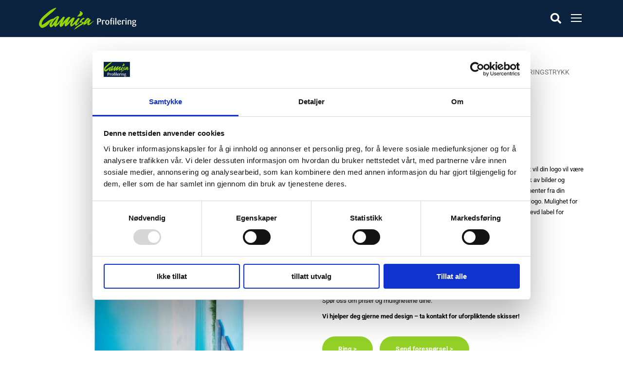

--- FILE ---
content_type: text/html; charset=UTF-8
request_url: https://www.camisa.no/produkter/handklaer/handklaer-sublimeringstrykk/
body_size: 16393
content:
<!DOCTYPE html><html lang="nb-NO" class="no-js"><head><meta charset="UTF-8"><meta name="viewport" content="width=device-width, initial-scale=1"><link rel="profile" href="http://gmpg.org/xfn/11"><link rel="pingback" href="https://www.camisa.no/xmlrpc.php"><meta name='robots' content='index, follow, max-image-preview:large, max-snippet:-1, max-video-preview:-1' /><link media="all" href="https://www.camisa.no/wp-content/cache/autoptimize/css/autoptimize_175f087f94d1b0205a96b00b9eb6dd86.css" rel="stylesheet"><link media="only screen and (max-width: 768px)" href="https://www.camisa.no/wp-content/cache/autoptimize/css/autoptimize_6fe211f8bb15af76999ce9135805d7af.css" rel="stylesheet"><title>HÅNDKLÆR SUBLIMERINGSTRYKK - Camisa AS</title><meta name="description" content="Håndklær til badestrand, hjemme på badet eller liggende på gresset, uansett vil din logo vil være godt synlig med sublimeringstrykk. Her kan du være" /><link rel="canonical" href="https://www.camisa.no/handklaer-sublimeringstrykk/" /><meta property="og:locale" content="nb_NO" /><meta property="og:type" content="article" /><meta property="og:title" content="HÅNDKLÆR SUBLIMERINGSTRYKK - Camisa AS" /><meta property="og:description" content="Håndklær til badestrand, hjemme på badet eller liggende på gresset, uansett vil din logo vil være godt synlig med sublimeringstrykk. Her kan du være" /><meta property="og:url" content="https://www.camisa.no/handklaer-sublimeringstrykk/" /><meta property="og:site_name" content="Camisa AS" /><meta property="article:publisher" content="https://www.facebook.com/camisaprofilering/" /><meta property="article:modified_time" content="2024-06-04T07:03:27+00:00" /><meta property="og:image" content="https://www.camisa.no/wp-content/uploads/2021/02/MT4001-01_A-handklaer-sublimeringstrykk-med-eget-design-logo-trykk-camisa-profilering.jpg" /><meta property="og:image:width" content="1000" /><meta property="og:image:height" content="1313" /><meta property="og:image:type" content="image/jpeg" /><meta name="twitter:card" content="summary_large_image" /><meta name="twitter:label1" content="Ansl. lesetid" /><meta name="twitter:data1" content="1 minutt" /> <script type="application/ld+json" class="yoast-schema-graph">{"@context":"https://schema.org","@graph":[{"@type":"WebPage","@id":"https://www.camisa.no/handklaer-sublimeringstrykk/","url":"https://www.camisa.no/handklaer-sublimeringstrykk/","name":"HÅNDKLÆR SUBLIMERINGSTRYKK - Camisa AS","isPartOf":{"@id":"https://www.camisa.no/#website"},"primaryImageOfPage":{"@id":"https://www.camisa.no/handklaer-sublimeringstrykk/#primaryimage"},"image":{"@id":"https://www.camisa.no/handklaer-sublimeringstrykk/#primaryimage"},"thumbnailUrl":"https://www.camisa.no/wp-content/uploads/2021/02/MT4001-01_A-handklaer-sublimeringstrykk-med-eget-design-logo-trykk-camisa-profilering.jpg","datePublished":"2021-02-18T11:03:16+00:00","dateModified":"2024-06-04T07:03:27+00:00","description":"Håndklær til badestrand, hjemme på badet eller liggende på gresset, uansett vil din logo vil være godt synlig med sublimeringstrykk. Her kan du være","breadcrumb":{"@id":"https://www.camisa.no/handklaer-sublimeringstrykk/#breadcrumb"},"inLanguage":"nb-NO","potentialAction":[{"@type":"ReadAction","target":["https://www.camisa.no/handklaer-sublimeringstrykk/"]}]},{"@type":"ImageObject","inLanguage":"nb-NO","@id":"https://www.camisa.no/handklaer-sublimeringstrykk/#primaryimage","url":"https://www.camisa.no/wp-content/uploads/2021/02/MT4001-01_A-handklaer-sublimeringstrykk-med-eget-design-logo-trykk-camisa-profilering.jpg","contentUrl":"https://www.camisa.no/wp-content/uploads/2021/02/MT4001-01_A-handklaer-sublimeringstrykk-med-eget-design-logo-trykk-camisa-profilering.jpg","width":1000,"height":1313},{"@type":"BreadcrumbList","@id":"https://www.camisa.no/handklaer-sublimeringstrykk/#breadcrumb","itemListElement":[{"@type":"ListItem","position":1,"name":"Hjem","item":"https://www.camisa.no/"},{"@type":"ListItem","position":2,"name":"Produkter","item":"https://www.camisa.no/profilprodukter/"},{"@type":"ListItem","position":3,"name":"HÅNDKLÆR SUBLIMERINGSTRYKK"}]},{"@type":"WebSite","@id":"https://www.camisa.no/#website","url":"https://www.camisa.no/","name":"Camisa AS","description":"Trykk logo på klær og produkter","publisher":{"@id":"https://www.camisa.no/#organization"},"potentialAction":[{"@type":"SearchAction","target":{"@type":"EntryPoint","urlTemplate":"https://www.camisa.no/?s={search_term_string}"},"query-input":{"@type":"PropertyValueSpecification","valueRequired":true,"valueName":"search_term_string"}}],"inLanguage":"nb-NO"},{"@type":"Organization","@id":"https://www.camisa.no/#organization","name":"Camisa AS","url":"https://www.camisa.no/","logo":{"@type":"ImageObject","inLanguage":"nb-NO","@id":"https://www.camisa.no/#/schema/logo/image/","url":"https://i2.wp.com/www.camisa.no/wp-content/uploads/2019/08/logo-camisa-profilering.png?fit=400%2C90&ssl=1","contentUrl":"https://i2.wp.com/www.camisa.no/wp-content/uploads/2019/08/logo-camisa-profilering.png?fit=400%2C90&ssl=1","width":400,"height":90,"caption":"Camisa AS"},"image":{"@id":"https://www.camisa.no/#/schema/logo/image/"},"sameAs":["https://www.facebook.com/camisaprofilering/","https://www.linkedin.com/company/camisa-profilering/"]}]}</script> <link rel='dns-prefetch' href='//fonts.googleapis.com' /><link rel="alternate" type="application/rss+xml" title="Camisa AS &raquo; strøm" href="https://www.camisa.no/feed/" /> <script type="text/javascript">window._wpemojiSettings = {"baseUrl":"https:\/\/s.w.org\/images\/core\/emoji\/16.0.1\/72x72\/","ext":".png","svgUrl":"https:\/\/s.w.org\/images\/core\/emoji\/16.0.1\/svg\/","svgExt":".svg","source":{"concatemoji":"https:\/\/www.camisa.no\/wp-includes\/js\/wp-emoji-release.min.js?ver=6.8.3"}};
/*! This file is auto-generated */
!function(s,n){var o,i,e;function c(e){try{var t={supportTests:e,timestamp:(new Date).valueOf()};sessionStorage.setItem(o,JSON.stringify(t))}catch(e){}}function p(e,t,n){e.clearRect(0,0,e.canvas.width,e.canvas.height),e.fillText(t,0,0);var t=new Uint32Array(e.getImageData(0,0,e.canvas.width,e.canvas.height).data),a=(e.clearRect(0,0,e.canvas.width,e.canvas.height),e.fillText(n,0,0),new Uint32Array(e.getImageData(0,0,e.canvas.width,e.canvas.height).data));return t.every(function(e,t){return e===a[t]})}function u(e,t){e.clearRect(0,0,e.canvas.width,e.canvas.height),e.fillText(t,0,0);for(var n=e.getImageData(16,16,1,1),a=0;a<n.data.length;a++)if(0!==n.data[a])return!1;return!0}function f(e,t,n,a){switch(t){case"flag":return n(e,"\ud83c\udff3\ufe0f\u200d\u26a7\ufe0f","\ud83c\udff3\ufe0f\u200b\u26a7\ufe0f")?!1:!n(e,"\ud83c\udde8\ud83c\uddf6","\ud83c\udde8\u200b\ud83c\uddf6")&&!n(e,"\ud83c\udff4\udb40\udc67\udb40\udc62\udb40\udc65\udb40\udc6e\udb40\udc67\udb40\udc7f","\ud83c\udff4\u200b\udb40\udc67\u200b\udb40\udc62\u200b\udb40\udc65\u200b\udb40\udc6e\u200b\udb40\udc67\u200b\udb40\udc7f");case"emoji":return!a(e,"\ud83e\udedf")}return!1}function g(e,t,n,a){var r="undefined"!=typeof WorkerGlobalScope&&self instanceof WorkerGlobalScope?new OffscreenCanvas(300,150):s.createElement("canvas"),o=r.getContext("2d",{willReadFrequently:!0}),i=(o.textBaseline="top",o.font="600 32px Arial",{});return e.forEach(function(e){i[e]=t(o,e,n,a)}),i}function t(e){var t=s.createElement("script");t.src=e,t.defer=!0,s.head.appendChild(t)}"undefined"!=typeof Promise&&(o="wpEmojiSettingsSupports",i=["flag","emoji"],n.supports={everything:!0,everythingExceptFlag:!0},e=new Promise(function(e){s.addEventListener("DOMContentLoaded",e,{once:!0})}),new Promise(function(t){var n=function(){try{var e=JSON.parse(sessionStorage.getItem(o));if("object"==typeof e&&"number"==typeof e.timestamp&&(new Date).valueOf()<e.timestamp+604800&&"object"==typeof e.supportTests)return e.supportTests}catch(e){}return null}();if(!n){if("undefined"!=typeof Worker&&"undefined"!=typeof OffscreenCanvas&&"undefined"!=typeof URL&&URL.createObjectURL&&"undefined"!=typeof Blob)try{var e="postMessage("+g.toString()+"("+[JSON.stringify(i),f.toString(),p.toString(),u.toString()].join(",")+"));",a=new Blob([e],{type:"text/javascript"}),r=new Worker(URL.createObjectURL(a),{name:"wpTestEmojiSupports"});return void(r.onmessage=function(e){c(n=e.data),r.terminate(),t(n)})}catch(e){}c(n=g(i,f,p,u))}t(n)}).then(function(e){for(var t in e)n.supports[t]=e[t],n.supports.everything=n.supports.everything&&n.supports[t],"flag"!==t&&(n.supports.everythingExceptFlag=n.supports.everythingExceptFlag&&n.supports[t]);n.supports.everythingExceptFlag=n.supports.everythingExceptFlag&&!n.supports.flag,n.DOMReady=!1,n.readyCallback=function(){n.DOMReady=!0}}).then(function(){return e}).then(function(){var e;n.supports.everything||(n.readyCallback(),(e=n.source||{}).concatemoji?t(e.concatemoji):e.wpemoji&&e.twemoji&&(t(e.twemoji),t(e.wpemoji)))}))}((window,document),window._wpemojiSettings);</script> <link rel='stylesheet' id='realfactory-custom-style-css' href='https://www.camisa.no/wp-content/cache/autoptimize/css/autoptimize_single_2ca0f60cd500fb7bf4ae29ff52b91d2e.css?1764229856&#038;ver=6.8.3' type='text/css' media='all' /><link rel='stylesheet' id='elementor-post-31542-css' href='https://www.camisa.no/wp-content/cache/autoptimize/css/autoptimize_single_9022c42e823ed3c709c17b9eed7ce4f1.css?ver=1768820600' type='text/css' media='all' /><link rel='stylesheet' id='elementor-gf-local-roboto-css' href='https://www.camisa.no/wp-content/cache/autoptimize/css/autoptimize_single_81528cbca68447ab97fccf8262c2bae8.css?ver=1751284851' type='text/css' media='all' /><link rel='stylesheet' id='elementor-gf-local-robotoslab-css' href='https://www.camisa.no/wp-content/cache/autoptimize/css/autoptimize_single_5e48d9cbe84d3039bb74a5a1ce1ac927.css?ver=1751284872' type='text/css' media='all' /> <script type="text/javascript" src="https://www.camisa.no/wp-includes/js/jquery/jquery.min.js?ver=3.7.1" id="jquery-core-js"></script> <script type="text/javascript" id="wc-zoom-js-extra">var wc_zoom_params = {"i18n_make_a_selection_text":"The selected variation is not available"};</script> <script type="text/javascript" id="wc-flexslider-js-extra">var wc_flexslider_params = {"i18n_make_a_selection_text":"The selected variation is not available"};</script> <script type="text/javascript" id="wc-photoswipe-js-extra">var wc_photoswipe_params = {"i18n_make_a_selection_text":"The selected variation is not available"};</script> <script type="text/javascript" id="wc-photoswipe-ui-default-js-extra">var wc_photoswipe_ui_default_params = {"i18n_make_a_selection_text":"The selected variation is not available"};</script> <script type="text/javascript" id="wc-single-product-js-extra">var wc_single_product_params = {"i18n_required_rating_text":"Vennligst velg en vurdering","i18n_rating_options":["1 av 5 stjerner","2 av 5 stjerner","3 av 5 stjerner","4 av 5 stjerner","5 av 5 stjerner"],"i18n_product_gallery_trigger_text":"Se bildegalleri i fullskjerm","review_rating_required":"yes","flexslider":{"rtl":false,"animation":"slide","smoothHeight":true,"directionNav":false,"controlNav":"thumbnails","slideshow":false,"animationSpeed":500,"animationLoop":false,"allowOneSlide":false},"zoom_enabled":"1","zoom_options":[],"photoswipe_enabled":"1","photoswipe_options":{"shareEl":false,"closeOnScroll":false,"history":false,"hideAnimationDuration":0,"showAnimationDuration":0},"flexslider_enabled":"1","i18n_make_a_selection_text":"The selected variation is not available"};</script> <script type="text/javascript" id="wc-jquery-blockui-js-extra">var wc_jquery_blockui_params = {"i18n_make_a_selection_text":"The selected variation is not available"};</script> <script type="text/javascript" id="wc-js-cookie-js-extra">var wc_js_cookie_params = {"i18n_make_a_selection_text":"The selected variation is not available"};</script> <script type="text/javascript" id="woocommerce-js-extra">var woocommerce_params = {"ajax_url":"\/wp-admin\/admin-ajax.php","wc_ajax_url":"\/?wc-ajax=%%endpoint%%","i18n_password_show":"Vis passord","i18n_password_hide":"Skjul passord","i18n_make_a_selection_text":"The selected variation is not available"};</script> <link rel="https://api.w.org/" href="https://www.camisa.no/wp-json/" /><link rel="alternate" title="JSON" type="application/json" href="https://www.camisa.no/wp-json/wp/v2/product/23073" /><link rel="EditURI" type="application/rsd+xml" title="RSD" href="https://www.camisa.no/xmlrpc.php?rsd" /><meta name="generator" content="WordPress 6.8.3" /><meta name="generator" content="WooCommerce 10.4.3" /><link rel='shortlink' href='https://www.camisa.no/?p=23073' /><link rel="alternate" title="oEmbed (JSON)" type="application/json+oembed" href="https://www.camisa.no/wp-json/oembed/1.0/embed?url=https%3A%2F%2Fwww.camisa.no%2Fhandklaer-sublimeringstrykk%2F" /><link rel="alternate" title="oEmbed (XML)" type="text/xml+oembed" href="https://www.camisa.no/wp-json/oembed/1.0/embed?url=https%3A%2F%2Fwww.camisa.no%2Fhandklaer-sublimeringstrykk%2F&#038;format=xml" /> <script>document.documentElement.className = document.documentElement.className.replace('no-js', 'js');</script> <!--[if lt IE 9]> <script src="https://www.camisa.no/wp-content/themes/realfactory/js/html5.js"></script> <![endif]--> <noscript><style>.woocommerce-product-gallery{ opacity: 1 !important; }</style></noscript><meta name="generator" content="Elementor 3.34.0; features: e_font_icon_svg, additional_custom_breakpoints; settings: css_print_method-external, google_font-enabled, font_display-swap">  <script>(function(w,d,s,l,i){w[l]=w[l]||[];w[l].push({'gtm.start':

new Date().getTime(),event:'gtm.js'});var f=d.getElementsByTagName(s)[0],

j=d.createElement(s),dl=l!='dataLayer'?'&l='+l:'';j.async=true;j.src=

'https://www.googletagmanager.com/gtm.js?id='+i+dl;f.parentNode.insertBefore(j,f);

})(window,document,'script','dataLayer','GTM-KH4B3NT');</script> <link rel="icon" href="https://www.camisa.no/wp-content/uploads/2019/09/favicon.ico" sizes="32x32" /><link rel="icon" href="https://www.camisa.no/wp-content/uploads/2019/09/favicon.ico" sizes="192x192" /><link rel="apple-touch-icon" href="https://www.camisa.no/wp-content/uploads/2019/09/favicon.ico" /><meta name="msapplication-TileImage" content="https://www.camisa.no/wp-content/uploads/2019/09/favicon.ico" /><meta name="facebook-domain-verification" content="mqet5ln5sm6cy2xr3sm0w0ep9ouhgm" /> <script src="https://assets.mailmojo.no/sdk.js" data-token="5UNKlm6FPBuZrJD5PhEIqYLeOJKD35" async></script> <script>jQuery(document).ready(function() {
	jQuery('.gdlr-core-product-style-grid .gdlr-core-product-view-detail').each(function(idx, element) {
		var $element = jQuery(element);
		
		$element.find('img').css({
			position		: 'absolute',
			top				: '50%',
			left			: '50%',
			transform		: 'translate(-50%, -50%)',
			transition		: 'none'
		});
		$element.append('<img src="/wp-content/themes/realfactory/images/product-transparent-placeholder.png" />');
	});

	jQuery('.tt-product-description img').each(function(idx, el) {
		el = jQuery(el);
		if(el.attr('src').indexOf('wp.com/'))
			el.attr('src', el.attr('src').replace(/i[0-9]+\.wp\.com/g, ''));
	});
});</script></head><body class="wp-singular product-template-default single single-product postid-23073 wp-theme-realfactory wp-child-theme-camisa theme-realfactory gdlr-core-body woocommerce woocommerce-page woocommerce-no-js realfactory-body realfactory-body-front realfactory-full gdlr-core-link-to-lightbox elementor-default elementor-kit-31542"> <noscript><iframe data-src="https://www.googletagmanager.com/ns.html?id=GTM-KH4B3NT"  height="0" width="0" style="display:none;visibility:hidden" src="[data-uri]" class="lazyload" data-load-mode="1"></iframe></noscript><div class="realfactory-mobile-header-wrap" ><div class="realfactory-mobile-header realfactory-header-background realfactory-style-slide" id="realfactory-mobile-header" ><div class="realfactory-mobile-header-container realfactory-container" ><div class="realfactory-logo  realfactory-item-pdlr"><div class="realfactory-logo-inner"><a href="https://www.camisa.no/" ><img data-src="https://www.camisa.no/wp-content/uploads/2019/08/logo-camisa-profilering.png" alt="" width="400" height="90" title="logo-camisa-profilering" src="[data-uri]" class="lazyload" style="--smush-placeholder-width: 400px; --smush-placeholder-aspect-ratio: 400/90;" /></a></div></div><div class="realfactory-mobile-menu-right" ><div class="realfactory-main-menu-search" id="realfactory-mobile-top-search" ><i class="fa fa-search" ></i></div><div class="realfactory-top-search-wrap" ><div class="realfactory-top-search-close" >x</div><div class="realfactory-top-search-row" ><div class="realfactory-top-search-cell" ><div class="ysm-search-widget ysm-search-widget-1"><form data-id="1" role="search" method="get" class="search-form" action="https://www.camisa.no/"><div class="ysm-smart-search-input-holder"> <label for="ysm-smart-search-1-69709001b5cb0"> <span class="screen-reader-text">Søk</span> <input type="search" name="s" value="" id="ysm-smart-search-1-69709001b5cb0" class="search-field" placeholder="Søk" /> </label> <input type="hidden" name="search_id" value="1" /> <input type="hidden" name="post_type" value="product" /> <button type="submit" class="search-submit" aria-label="Search"><span class="screen-reader-text">Search</span></button></div></form></div></div></div></div><div class="realfactory-overlay-menu realfactory-mobile-menu" id="realfactory-mobile-menu" ><a class="realfactory-overlay-menu-icon realfactory-mobile-menu-button realfactory-mobile-button-hamburger" href="#"  ><span></span></a><div class="realfactory-overlay-menu-content realfactory-navigation-font" ><div class="realfactory-overlay-menu-close" ></div><div class="realfactory-overlay-menu-row" ><div class="realfactory-overlay-menu-cell" ><ul id="menu-main-navigation" class="menu"><li class="menu-item menu-item-type-taxonomy menu-item-object-product_cat menu-item-has-children menu-item-8149"><a href="https://www.camisa.no/profilklaer-med-logo/">Profilklær</a><ul class="sub-menu"><li class="menu-item menu-item-type-taxonomy menu-item-object-product_cat menu-item-has-children menu-item-8151"><a href="https://www.camisa.no/profilklaer-med-logo/t-skjorter-med-trykk/">T-skjorter</a><ul class="sub-menu"><li class="menu-item menu-item-type-taxonomy menu-item-object-product_cat menu-item-8152"><a href="https://www.camisa.no/profilklaer-med-logo/t-skjorter-med-trykk/t-skjorter-med-logo/">T-skjorter</a></li><li class="menu-item menu-item-type-taxonomy menu-item-object-product_cat menu-item-8154"><a href="https://www.camisa.no/profilklaer-med-logo/t-skjorter-med-trykk/t-skjorter-langermet/">T-skjorter langermet</a></li><li class="menu-item menu-item-type-taxonomy menu-item-object-product_cat menu-item-31945"><a href="https://www.camisa.no/profilklaer-med-logo/t-skjorter-med-trykk/oversized-t-skjorter/">Oversized T-skjorter</a></li><li class="menu-item menu-item-type-taxonomy menu-item-object-product_cat menu-item-8153"><a href="https://www.camisa.no/profilklaer-med-logo/t-skjorter-med-trykk/tekniske-t-skjorter/">Tekniske T-skjorter</a></li><li class="menu-item menu-item-type-taxonomy menu-item-object-product_cat menu-item-8155"><a href="https://www.camisa.no/profilklaer-med-logo/t-skjorter-med-trykk/singletter/">Singletter</a></li></ul></li><li class="menu-item menu-item-type-taxonomy menu-item-object-product_cat menu-item-has-children menu-item-8156"><a href="https://www.camisa.no/profilklaer-med-logo/tennisskjorter/">Tennisskjorter/Polo</a><ul class="sub-menu"><li class="menu-item menu-item-type-taxonomy menu-item-object-product_cat menu-item-33264"><a href="https://www.camisa.no/profilklaer-med-logo/tennisskjorter/tennisskjorter-tennisskjorter/">Tennisskjorter</a></li><li class="menu-item menu-item-type-taxonomy menu-item-object-product_cat menu-item-33263"><a href="https://www.camisa.no/profilklaer-med-logo/tennisskjorter/tekniske-tennisskjorter/">Tekniske tennisskjorter</a></li></ul></li><li class="menu-item menu-item-type-taxonomy menu-item-object-product_cat menu-item-has-children menu-item-9217"><a href="https://www.camisa.no/profilklaer-med-logo/gensere-college-med-trykk/">Gensere/College</a><ul class="sub-menu"><li class="menu-item menu-item-type-taxonomy menu-item-object-product_cat menu-item-9218"><a href="https://www.camisa.no/profilklaer-med-logo/gensere-college-med-trykk/collegegenser/">Collegegenser</a></li><li class="menu-item menu-item-type-taxonomy menu-item-object-product_cat menu-item-33311"><a href="https://www.camisa.no/profilklaer-med-logo/gensere-college-med-trykk/college-half-zip/">College half-zip</a></li><li class="menu-item menu-item-type-taxonomy menu-item-object-product_cat menu-item-9219"><a href="https://www.camisa.no/profilklaer-med-logo/gensere-college-med-trykk/collegejakker-med-trykk/">Collegejakker</a></li><li class="menu-item menu-item-type-taxonomy menu-item-object-product_cat menu-item-9220"><a href="https://www.camisa.no/profilklaer-med-logo/gensere-college-med-trykk/hettegenser-med-trykk/">Hettegenser</a></li><li class="menu-item menu-item-type-taxonomy menu-item-object-product_cat menu-item-9221"><a href="https://www.camisa.no/profilklaer-med-logo/gensere-college-med-trykk/hettejakker-med-trykk/">Hettejakker</a></li></ul></li><li class="menu-item menu-item-type-taxonomy menu-item-object-product_cat menu-item-8157"><a href="https://www.camisa.no/profilklaer-med-logo/skjorter-med-logo/">Skjorter</a></li><li class="menu-item menu-item-type-taxonomy menu-item-object-product_cat menu-item-has-children menu-item-9962"><a href="https://www.camisa.no/profilklaer-med-logo/jakker-med-logo/">Jakker</a><ul class="sub-menu"><li class="menu-item menu-item-type-taxonomy menu-item-object-product_cat menu-item-33986"><a href="https://www.camisa.no/profilklaer-med-logo/jakker-med-logo/fleecejakker/">Fleecejakker</a></li><li class="menu-item menu-item-type-taxonomy menu-item-object-product_cat menu-item-9967"><a href="https://www.camisa.no/profilklaer-med-logo/jakker-med-logo/softshelljakker-med-logo/">Softshelljakker</a></li><li class="menu-item menu-item-type-taxonomy menu-item-object-product_cat menu-item-9964"><a href="https://www.camisa.no/profilklaer-med-logo/jakker-med-logo/hybridjakker/">Hybridjakker</a></li><li class="menu-item menu-item-type-taxonomy menu-item-object-product_cat menu-item-27473"><a href="https://www.camisa.no/profilklaer-med-logo/jakker-med-logo/lette-jakker/">Lette jakker</a></li><li class="menu-item menu-item-type-taxonomy menu-item-object-product_cat menu-item-9968"><a href="https://www.camisa.no/profilklaer-med-logo/jakker-med-logo/varme-jakker/">Varme jakker</a></li><li class="menu-item menu-item-type-taxonomy menu-item-object-product_cat menu-item-9963"><a href="https://www.camisa.no/profilklaer-med-logo/jakker-med-logo/dun-og-boblejakker/">Dun og boblejakker</a></li><li class="menu-item menu-item-type-taxonomy menu-item-object-product_cat menu-item-9966"><a href="https://www.camisa.no/profilklaer-med-logo/jakker-med-logo/regn-og-skalljakker/">Regn- og skalljakker</a></li><li class="menu-item menu-item-type-taxonomy menu-item-object-product_cat menu-item-27471"><a href="https://www.camisa.no/profilklaer-med-logo/jakker-med-logo/vester/">Vester</a></li><li class="menu-item menu-item-type-taxonomy menu-item-object-product_cat menu-item-32516"><a href="https://www.camisa.no/profilklaer-med-logo/jakker-med-logo/dressjakker/">Dressjakker</a></li></ul></li><li class="menu-item menu-item-type-taxonomy menu-item-object-product_cat menu-item-has-children menu-item-9989"><a href="https://www.camisa.no/profilklaer-med-logo/bukser/">Bukser</a><ul class="sub-menu"><li class="menu-item menu-item-type-taxonomy menu-item-object-product_cat menu-item-33275"><a href="https://www.camisa.no/profilklaer-med-logo/bukser/bukser-joggebukser/">Joggebukser</a></li></ul></li><li class="menu-item menu-item-type-taxonomy menu-item-object-product_cat menu-item-9227"><a href="https://www.camisa.no/profilklaer-med-logo/strikkegenser/">Strikkegenser</a></li><li class="menu-item menu-item-type-taxonomy menu-item-object-product_cat menu-item-has-children menu-item-9977"><a href="https://www.camisa.no/profilklaer-med-logo/caps-luer-hodeplagg-med-logo/">Caps, luer &amp; hodeplagg</a><ul class="sub-menu"><li class="menu-item menu-item-type-taxonomy menu-item-object-product_cat menu-item-29908"><a href="https://www.camisa.no/profilklaer-med-logo/caps-luer-hodeplagg-med-logo/caps-med-logo/">Capser</a></li><li class="menu-item menu-item-type-taxonomy menu-item-object-product_cat menu-item-29909"><a href="https://www.camisa.no/profilklaer-med-logo/caps-luer-hodeplagg-med-logo/luer/">Luer</a></li><li class="menu-item menu-item-type-taxonomy menu-item-object-product_cat menu-item-29910"><a href="https://www.camisa.no/profilklaer-med-logo/caps-luer-hodeplagg-med-logo/bottehatt/">Bøttehatt</a></li><li class="menu-item menu-item-type-taxonomy menu-item-object-product_cat menu-item-29912"><a href="https://www.camisa.no/profilklaer-med-logo/caps-luer-hodeplagg-med-logo/panneband/">Pannebånd</a></li><li class="menu-item menu-item-type-taxonomy menu-item-object-product_cat menu-item-29911"><a href="https://www.camisa.no/profilklaer-med-logo/caps-luer-hodeplagg-med-logo/multihals/">Multihals</a></li></ul></li><li class="menu-item menu-item-type-taxonomy menu-item-object-product_cat menu-item-9969"><a href="https://www.camisa.no/profilklaer-med-logo/treningsklaer/">Sport- og treningsklær</a></li><li class="menu-item menu-item-type-taxonomy menu-item-object-product_cat menu-item-has-children menu-item-9979"><a href="https://www.camisa.no/profilklaer-med-logo/undertoy-og-sokker/">Undertøy og sokker</a><ul class="sub-menu"><li class="menu-item menu-item-type-taxonomy menu-item-object-product_cat menu-item-33265"><a href="https://www.camisa.no/profilklaer-med-logo/undertoy-og-sokker/sokker-med-logo/">Sokker</a></li><li class="menu-item menu-item-type-taxonomy menu-item-object-product_cat menu-item-33465"><a href="https://www.camisa.no/profilklaer-med-logo/undertoy-og-sokker/undertoy/">Undertøy</a></li></ul></li><li class="menu-item menu-item-type-taxonomy menu-item-object-product_cat menu-item-34813"><a href="https://www.camisa.no/profilklaer-med-logo/barn-og-ungdom/">Barn og ungdom</a></li></ul></li><li class="menu-item menu-item-type-post_type menu-item-object-page menu-item-has-children current_page_parent menu-item-29214"><a href="https://www.camisa.no/profilprodukter/">Profilprodukter</a><ul class="sub-menu"><li class="menu-item menu-item-type-taxonomy menu-item-object-product_cat menu-item-has-children menu-item-8145"><a href="https://www.camisa.no/bagger-sekker-og-nett/">Bagger, sekker &#038; nett</a><ul class="sub-menu"><li class="menu-item menu-item-type-taxonomy menu-item-object-product_cat menu-item-9993"><a href="https://www.camisa.no/bagger-sekker-og-nett/bagger/">Bagger</a></li><li class="menu-item menu-item-type-taxonomy menu-item-object-product_cat menu-item-34694"><a href="https://www.camisa.no/profilprodukter/gaveposer-og-innpakning/">Gaveposer og innpakning</a></li><li class="menu-item menu-item-type-taxonomy menu-item-object-product_cat menu-item-9995"><a href="https://www.camisa.no/bagger-sekker-og-nett/handlenett/">Handlenett og tote bags</a></li><li class="menu-item menu-item-type-taxonomy menu-item-object-product_cat menu-item-30339"><a href="https://www.camisa.no/bagger-sekker-og-nett/kjolebag/">Kjølebagger</a></li><li class="menu-item menu-item-type-taxonomy menu-item-object-product_cat menu-item-31236"><a href="https://www.camisa.no/bagger-sekker-og-nett/midjevesker/">Midjevesker</a></li><li class="menu-item menu-item-type-taxonomy menu-item-object-product_cat menu-item-31237"><a href="https://www.camisa.no/bagger-sekker-og-nett/pc-mapper/">PC-mapper</a></li><li class="menu-item menu-item-type-taxonomy menu-item-object-product_cat menu-item-34626"><a href="https://www.camisa.no/bagger-sekker-og-nett/pc-ryggsekker/">PC-ryggsekker</a></li><li class="menu-item menu-item-type-taxonomy menu-item-object-product_cat menu-item-30399"><a href="https://www.camisa.no/bagger-sekker-og-nett/reisesett/">Reisesett</a></li><li class="menu-item menu-item-type-taxonomy menu-item-object-product_cat menu-item-9996"><a href="https://www.camisa.no/bagger-sekker-og-nett/ryggsekker/">Ryggsekker</a></li><li class="menu-item menu-item-type-taxonomy menu-item-object-product_cat menu-item-9997"><a href="https://www.camisa.no/bagger-sekker-og-nett/skuldervesker/">Skuldervesker</a></li><li class="menu-item menu-item-type-taxonomy menu-item-object-product_cat menu-item-30340"><a href="https://www.camisa.no/bagger-sekker-og-nett/toalettmapper/">Toalettmapper</a></li><li class="menu-item menu-item-type-taxonomy menu-item-object-product_cat menu-item-30338"><a href="https://www.camisa.no/bagger-sekker-og-nett/trillekoffert/">Trillekoffert</a></li></ul></li><li class="menu-item menu-item-type-taxonomy menu-item-object-product_cat menu-item-has-children menu-item-32921"><a href="https://www.camisa.no/profilprodukter/button-pins-og-merker/">Button, pins og merker</a><ul class="sub-menu"><li class="menu-item menu-item-type-taxonomy menu-item-object-product_cat menu-item-31975"><a href="https://www.camisa.no/profilprodukter/klistremerker/">Klistremerker</a></li><li class="menu-item menu-item-type-taxonomy menu-item-object-product_cat menu-item-31976"><a href="https://www.camisa.no/profilprodukter/button-pins-og-merker/midlertidige-tatoveringer/">Midlertidige tatoveringer</a></li></ul></li><li class="menu-item menu-item-type-taxonomy menu-item-object-product_cat menu-item-has-children menu-item-8146"><a href="https://www.camisa.no/profilprodukter/mat-og-drikkeprodukter-med-logo/">Drikkeprodukter</a><ul class="sub-menu"><li class="menu-item menu-item-type-taxonomy menu-item-object-product_cat menu-item-10017"><a href="https://www.camisa.no/profilprodukter/mat-og-drikkeprodukter-med-logo/drikkeflasker-med-logo/">Drikkeflasker</a></li><li class="menu-item menu-item-type-taxonomy menu-item-object-product_cat menu-item-31199"><a href="https://www.camisa.no/profilprodukter/mat-og-drikkeprodukter-med-logo/termoflasker/">Termoflasker</a></li><li class="menu-item menu-item-type-taxonomy menu-item-object-product_cat menu-item-19302"><a href="https://www.camisa.no/profilprodukter/mat-og-drikkeprodukter-med-logo/termokopper/">Termokopper</a></li><li class="menu-item menu-item-type-taxonomy menu-item-object-product_cat menu-item-10020"><a href="https://www.camisa.no/profilprodukter/mat-og-drikkeprodukter-med-logo/termos/">Termos</a></li><li class="menu-item menu-item-type-taxonomy menu-item-object-product_cat menu-item-10018"><a href="https://www.camisa.no/profilprodukter/mat-og-drikkeprodukter-med-logo/kopper-og-krus/">Kopper og krus</a></li><li class="menu-item menu-item-type-taxonomy menu-item-object-product_cat menu-item-10016"><a href="https://www.camisa.no/profilprodukter/mat-og-drikkeprodukter-med-logo/kaffekanner/">Kaffekanner</a></li><li class="menu-item menu-item-type-taxonomy menu-item-object-product_cat menu-item-32706"><a href="https://www.camisa.no/profilprodukter/mat-og-drikkeprodukter-med-logo/logovann/">Logovann</a></li><li class="menu-item menu-item-type-taxonomy menu-item-object-product_cat menu-item-33866"><a href="https://www.camisa.no/profilprodukter/mat-og-drikkeprodukter-med-logo/glass/">Glass</a></li></ul></li><li class="menu-item menu-item-type-taxonomy menu-item-object-product_cat menu-item-23921"><a href="https://www.camisa.no/profilprodukter/display-og-messeutstyr/">Display og messeutstyr</a></li><li class="menu-item menu-item-type-taxonomy menu-item-object-product_cat menu-item-has-children menu-item-31847"><a href="https://www.camisa.no/profilprodukter/dekor/">Dekor</a><ul class="sub-menu"><li class="menu-item menu-item-type-taxonomy menu-item-object-product_cat menu-item-31848"><a href="https://www.camisa.no/profilprodukter/dekor/ballonger/">Ballonger</a></li><li class="menu-item menu-item-type-taxonomy menu-item-object-product_cat menu-item-32453"><a href="https://www.camisa.no/profilprodukter/dekor/julepynt/">Julepynt</a></li><li class="menu-item menu-item-type-taxonomy menu-item-object-product_cat menu-item-31849"><a href="https://www.camisa.no/profilprodukter/dekor/vimpler-og-flagg/">Vimpler og flagg</a></li></ul></li><li class="menu-item menu-item-type-taxonomy menu-item-object-product_cat menu-item-has-children menu-item-10021"><a href="https://www.camisa.no/profilprodukter/elektronikk-og-gadgets/">Elektronikk &amp; Gadgets</a><ul class="sub-menu"><li class="menu-item menu-item-type-taxonomy menu-item-object-product_cat menu-item-30679"><a href="https://www.camisa.no/profilprodukter/elektronikk-og-gadgets/datamus-og-tilbehor/">Datamus og tilbehør</a></li><li class="menu-item menu-item-type-taxonomy menu-item-object-product_cat menu-item-30673"><a href="https://www.camisa.no/profilprodukter/elektronikk-og-gadgets/hoyttalere/">Høyttalere</a></li><li class="menu-item menu-item-type-taxonomy menu-item-object-product_cat menu-item-30680"><a href="https://www.camisa.no/profilprodukter/elektronikk-og-gadgets/ladere-og-multikabler/">Ladere og multikabler</a></li><li class="menu-item menu-item-type-taxonomy menu-item-object-product_cat menu-item-34357"><a href="https://www.camisa.no/profilprodukter/elektronikk-og-gadgets/lommelykt/">Lommelykt</a></li><li class="menu-item menu-item-type-taxonomy menu-item-object-product_cat menu-item-33431"><a href="https://www.camisa.no/profilprodukter/elektronikk-og-gadgets/minnepinner/">Minnepinner</a></li><li class="menu-item menu-item-type-taxonomy menu-item-object-product_cat menu-item-34164"><a href="https://www.camisa.no/profilprodukter/elektronikk-og-gadgets/nodradio/">Nødradio</a></li></ul></li><li class="menu-item menu-item-type-taxonomy menu-item-object-product_cat menu-item-10029"><a href="https://www.camisa.no/profilprodukter/godteri-med-logo/">Godteri og sjokolade</a></li><li class="menu-item menu-item-type-taxonomy menu-item-object-product_cat menu-item-33772"><a href="https://www.camisa.no/profilprodukter/helse-og-velvare/">Helse og velvære</a></li><li class="menu-item menu-item-type-taxonomy menu-item-object-product_cat menu-item-30697"><a href="https://www.camisa.no/profilprodukter/isskraper/">Isskraper</a></li><li class="menu-item menu-item-type-taxonomy menu-item-object-product_cat menu-item-has-children menu-item-10024"><a href="https://www.camisa.no/profilprodukter/kjokken/">Kjøkken og tilbehør</a><ul class="sub-menu"><li class="menu-item menu-item-type-taxonomy menu-item-object-product_cat menu-item-34636"><a href="https://www.camisa.no/profilprodukter/kjokken/barutstyr/">Barutstyr</a></li><li class="menu-item menu-item-type-taxonomy menu-item-object-product_cat menu-item-30744"><a href="https://www.camisa.no/profilprodukter/flaske-og-boksapnere/">Flaske- og boksåpnere</a></li><li class="menu-item menu-item-type-taxonomy menu-item-object-product_cat menu-item-34638"><a href="https://www.camisa.no/profilprodukter/kjokken/knivsliper/">Knivsliper</a></li><li class="menu-item menu-item-type-taxonomy menu-item-object-product_cat menu-item-34637"><a href="https://www.camisa.no/profilprodukter/kjokken/lommelerke/">Lommelerke</a></li><li class="menu-item menu-item-type-taxonomy menu-item-object-product_cat menu-item-33640"><a href="https://www.camisa.no/profilprodukter/mat-og-drikkeprodukter-med-logo/mat-og-lunsjbokser/">Mat og lunsjbokser</a></li><li class="menu-item menu-item-type-taxonomy menu-item-object-product_cat menu-item-34643"><a href="https://www.camisa.no/profilprodukter/kjokken/vinsett-og-tilbehor/">Vinsett og tilbehør</a></li></ul></li><li class="menu-item menu-item-type-taxonomy menu-item-object-product_cat menu-item-has-children menu-item-31977"><a href="https://www.camisa.no/profilprodukter/kontor-og-skrivesaker/">Kontor og skrivesaker</a><ul class="sub-menu"><li class="menu-item menu-item-type-taxonomy menu-item-object-product_cat menu-item-33911"><a href="https://www.camisa.no/profilprodukter/kontor-og-skrivesaker/linjaler/">Linjaler</a></li><li class="menu-item menu-item-type-taxonomy menu-item-object-product_cat menu-item-33932"><a href="https://www.camisa.no/profilprodukter/kontor-og-skrivesaker/male-og-tegnesaker/">Male- og Tegnesaker</a></li><li class="menu-item menu-item-type-taxonomy menu-item-object-product_cat menu-item-30187"><a href="https://www.camisa.no/profilprodukter/kontor-og-skrivesaker/notatboker-med-logo/">Notatbøker</a></li><li class="menu-item menu-item-type-taxonomy menu-item-object-product_cat menu-item-10037"><a href="https://www.camisa.no/profilprodukter/kontor-og-skrivesaker/penner/">Penner</a></li></ul></li><li class="menu-item menu-item-type-taxonomy menu-item-object-product_cat menu-item-10034"><a href="https://www.camisa.no/profilprodukter/logoband-og-armband/">Logobånd og armbånd</a></li><li class="menu-item menu-item-type-taxonomy menu-item-object-product_cat menu-item-31101"><a href="https://www.camisa.no/profilprodukter/leker-og-spill/">Leker og spill</a></li><li class="menu-item menu-item-type-taxonomy menu-item-object-product_cat menu-item-10025"><a href="https://www.camisa.no/profilprodukter/lommeboker/">Lommebøker</a></li><li class="menu-item menu-item-type-taxonomy menu-item-object-product_cat menu-item-33301"><a href="https://www.camisa.no/profilprodukter/medaljer/">Medaljer og priser</a></li><li class="menu-item menu-item-type-taxonomy menu-item-object-product_cat menu-item-10035"><a href="https://www.camisa.no/profilprodukter/nokkelringer-med-logo/">Nøkkelringer</a></li><li class="menu-item menu-item-type-taxonomy menu-item-object-product_cat menu-item-10036"><a href="https://www.camisa.no/profilprodukter/paraply-med-logo/">Paraply</a></li><li class="menu-item menu-item-type-taxonomy menu-item-object-product_cat menu-item-33273"><a href="https://www.camisa.no/profilprodukter/regnponcho/">Regnponcho</a></li><li class="menu-item menu-item-type-taxonomy menu-item-object-product_cat menu-item-10038"><a href="https://www.camisa.no/profilprodukter/refleks/">Refleksprodukter og klær</a></li><li class="menu-item menu-item-type-taxonomy menu-item-object-product_cat menu-item-30743"><a href="https://www.camisa.no/profilprodukter/sitteunderlag-med-logo/">Sitteunderlag</a></li><li class="menu-item menu-item-type-taxonomy menu-item-object-product_cat menu-item-10039"><a href="https://www.camisa.no/profilprodukter/solbriller/">Solbriller</a></li><li class="menu-item menu-item-type-taxonomy menu-item-object-product_cat current-product-ancestor menu-item-has-children menu-item-31978"><a href="https://www.camisa.no/profilprodukter/tekstiler/">Tekstiler</a><ul class="sub-menu"><li class="menu-item menu-item-type-taxonomy menu-item-object-product_cat menu-item-30750"><a href="https://www.camisa.no/profilprodukter/tekstiler/pledd/">Pledd</a></li><li class="menu-item menu-item-type-taxonomy menu-item-object-product_cat current-product-ancestor current-menu-parent current-product-parent menu-item-10023"><a href="https://www.camisa.no/profilprodukter/tekstiler/handklaer/">Håndklær</a></li></ul></li></ul></li><li class="menu-item menu-item-type-taxonomy menu-item-object-product_cat menu-item-has-children menu-item-29956"><a href="https://www.camisa.no/arbeidsklaer-med-logo/">Arbeidsklær</a><ul class="sub-menu"><li class="menu-item menu-item-type-taxonomy menu-item-object-product_cat menu-item-33090"><a href="https://www.camisa.no/arbeidsklaer-med-logo/kontorbekledning-og-formelle-antrekk/">Kontorbekledning &amp; formelle antrekk</a></li><li class="menu-item menu-item-type-taxonomy menu-item-object-product_cat menu-item-29343"><a href="https://www.camisa.no/arbeidsklaer-med-logo/helse-omsorg-arbeidsklaer/">Helse, klinikk &amp; omsorg</a></li><li class="menu-item menu-item-type-taxonomy menu-item-object-product_cat menu-item-has-children menu-item-9980"><a href="https://www.camisa.no/arbeidsklaer-med-logo/hotell-restaurant-catering/">Hotell &#038; Restaurant</a><ul class="sub-menu"><li class="menu-item menu-item-type-taxonomy menu-item-object-product_cat menu-item-32663"><a href="https://www.camisa.no/arbeidsklaer-med-logo/hotell-restaurant-catering/t-skjorter-60/">T-skjorter 60</a></li><li class="menu-item menu-item-type-taxonomy menu-item-object-product_cat menu-item-12543"><a href="https://www.camisa.no/arbeidsklaer-med-logo/hotell-restaurant-catering/skjorter-hotell-restaurant-og-kjokken/">Skjorter</a></li><li class="menu-item menu-item-type-taxonomy menu-item-object-product_cat menu-item-12544"><a href="https://www.camisa.no/arbeidsklaer-med-logo/hotell-restaurant-catering/tennisskjorter-60/">Tennisskjorter 60</a></li><li class="menu-item menu-item-type-taxonomy menu-item-object-product_cat menu-item-9981"><a href="https://www.camisa.no/arbeidsklaer-med-logo/hotell-restaurant-catering/smekkeforkle-og-forstykker/">Smekkeforkle og forstykker</a></li><li class="menu-item menu-item-type-taxonomy menu-item-object-product_cat menu-item-9983"><a href="https://www.camisa.no/arbeidsklaer-med-logo/hotell-restaurant-catering/kokkejakker/">Kokkejakker</a></li><li class="menu-item menu-item-type-taxonomy menu-item-object-product_cat menu-item-9982"><a href="https://www.camisa.no/arbeidsklaer-med-logo/hotell-restaurant-catering/kokkebukser/">Kokkebukser</a></li><li class="menu-item menu-item-type-taxonomy menu-item-object-product_cat menu-item-9984"><a href="https://www.camisa.no/arbeidsklaer-med-logo/hotell-restaurant-catering/kokkeluer/">Kokkeluer</a></li><li class="menu-item menu-item-type-taxonomy menu-item-object-product_cat menu-item-32505"><a href="https://www.camisa.no/arbeidsklaer-med-logo/hotell-restaurant-catering/dresser/">Dresser</a></li><li class="menu-item menu-item-type-taxonomy menu-item-object-product_cat menu-item-33067"><a href="https://www.camisa.no/arbeidsklaer-med-logo/hotell-restaurant-catering/vest/">Vest</a></li><li class="menu-item menu-item-type-taxonomy menu-item-object-product_cat menu-item-9987"><a href="https://www.camisa.no/arbeidsklaer-med-logo/hotell-restaurant-catering/slips-og-annet-tilbehor/">Slips og annet tilbehør</a></li></ul></li><li class="menu-item menu-item-type-taxonomy menu-item-object-product_cat menu-item-29208"><a href="https://www.camisa.no/arbeidsklaer-med-logo/arbeidsklaer-bygg-anlegg/">Bygg &amp; Anlegg</a></li></ul></li><li class="menu-item menu-item-type-post_type menu-item-object-page menu-item-10249"><a href="https://www.camisa.no/om-camisa/skreddersom-spesialproduksjon/">Skreddersøm</a></li><li class="menu-item menu-item-type-taxonomy menu-item-object-product_cat menu-item-29273"><a href="https://www.camisa.no/inspirasjon/nyheter/">Nyheter</a></li><li class="menu-item menu-item-type-taxonomy menu-item-object-product_cat menu-item-has-children menu-item-29237"><a href="https://www.camisa.no/inspirasjon/">Inspirasjon</a><ul class="sub-menu"><li class="menu-item menu-item-type-taxonomy menu-item-object-product_cat menu-item-has-children menu-item-32012"><a href="https://www.camisa.no/inspirasjon/merker/">Merker</a><ul class="sub-menu"><li class="menu-item menu-item-type-taxonomy menu-item-object-product_cat menu-item-32013"><a href="https://www.camisa.no/inspirasjon/merker/bc/">B&amp;C</a></li><li class="menu-item menu-item-type-taxonomy menu-item-object-product_cat menu-item-32020"><a href="https://www.camisa.no/inspirasjon/merker/bagbase/">Bagbase</a></li><li class="menu-item menu-item-type-taxonomy menu-item-object-product_cat menu-item-33518"><a href="https://www.camisa.no/inspirasjon/merker/beechfield/">Beechfield</a></li><li class="menu-item menu-item-type-taxonomy menu-item-object-product_cat menu-item-32017"><a href="https://www.camisa.no/inspirasjon/merker/camelbak/">Camelbak</a></li><li class="menu-item menu-item-type-taxonomy menu-item-object-product_cat menu-item-30880"><a href="https://www.camisa.no/inspirasjon/camisa-green-textile-skreddersom-av-tekstiler/">Camisa Green Textile</a></li><li class="menu-item menu-item-type-taxonomy menu-item-object-product_cat menu-item-32338"><a href="https://www.camisa.no/inspirasjon/merker/carl-o/">Carl O.</a></li><li class="menu-item menu-item-type-taxonomy menu-item-object-product_cat menu-item-32019"><a href="https://www.camisa.no/inspirasjon/merker/exentri/">Exentri</a></li><li class="menu-item menu-item-type-taxonomy menu-item-object-product_cat menu-item-32343"><a href="https://www.camisa.no/inspirasjon/merker/flexfit/">Flexfit</a></li><li class="menu-item menu-item-type-taxonomy menu-item-object-product_cat menu-item-33254"><a href="https://www.camisa.no/inspirasjon/merker/fruit-of-the-loom/">Fruit of the Loom</a></li><li class="menu-item menu-item-type-taxonomy menu-item-object-product_cat menu-item-33519"><a href="https://www.camisa.no/inspirasjon/merker/headwear/">Headwear</a></li><li class="menu-item menu-item-type-taxonomy menu-item-object-product_cat menu-item-32525"><a href="https://www.camisa.no/inspirasjon/merker/karlowsky/">Karlowsky</a></li><li class="menu-item menu-item-type-taxonomy menu-item-object-product_cat menu-item-33665"><a href="https://www.camisa.no/inspirasjon/merker/mepal/">Mepal</a></li><li class="menu-item menu-item-type-taxonomy menu-item-object-product_cat menu-item-30939"><a href="https://www.camisa.no/inspirasjon/merker/nimbus/">Nimbus</a></li><li class="menu-item menu-item-type-taxonomy menu-item-object-product_cat menu-item-32330"><a href="https://www.camisa.no/inspirasjon/merker/samsonite/">Samsonite</a></li><li class="menu-item menu-item-type-taxonomy menu-item-object-product_cat menu-item-has-children menu-item-32331"><a href="https://www.camisa.no/inspirasjon/merker/segers/">Segers®</a><ul class="sub-menu"><li class="menu-item menu-item-type-taxonomy menu-item-object-product_cat menu-item-32425"><a href="https://www.camisa.no/inspirasjon/merker/segers/segers-core-kolleksjon/">Segers Core-kolleksjon</a></li><li class="menu-item menu-item-type-taxonomy menu-item-object-product_cat menu-item-32426"><a href="https://www.camisa.no/inspirasjon/merker/segers/segers-nyheter-og-trender/">Segers® &#8211; Nyheter &#038; trender</a></li></ul></li><li class="menu-item menu-item-type-taxonomy menu-item-object-product_cat menu-item-32021"><a href="https://www.camisa.no/inspirasjon/merker/sigg/">Sigg</a></li><li class="menu-item menu-item-type-taxonomy menu-item-object-product_cat menu-item-32016"><a href="https://www.camisa.no/inspirasjon/merker/stanley/">Stanley</a></li><li class="menu-item menu-item-type-taxonomy menu-item-object-product_cat menu-item-32342"><a href="https://www.camisa.no/inspirasjon/merker/stelton/">Stelton</a></li><li class="menu-item menu-item-type-taxonomy menu-item-object-product_cat menu-item-32191"><a href="https://www.camisa.no/inspirasjon/merker/stormtech/">Stormtech</a></li><li class="menu-item menu-item-type-taxonomy menu-item-object-product_cat menu-item-33101"><a href="https://www.camisa.no/inspirasjon/merker/sunwill/">Sunwill</a></li><li class="menu-item menu-item-type-taxonomy menu-item-object-product_cat menu-item-33328"><a href="https://www.camisa.no/inspirasjon/merker/tee-jays/">Tee Jays</a></li><li class="menu-item menu-item-type-taxonomy menu-item-object-product_cat menu-item-32015"><a href="https://www.camisa.no/inspirasjon/merker/thermos/">Thermos</a></li><li class="menu-item menu-item-type-taxonomy menu-item-object-product_cat menu-item-32018"><a href="https://www.camisa.no/inspirasjon/merker/thule/">Thule</a></li><li class="menu-item menu-item-type-taxonomy menu-item-object-product_cat menu-item-30760"><a href="https://www.camisa.no/inspirasjon/gaver/sommergaver/">Sommergaver</a></li><li class="menu-item menu-item-type-taxonomy menu-item-object-product_cat menu-item-32329"><a href="https://www.camisa.no/inspirasjon/merker/tuva-tov/">Tuva Tøv</a></li><li class="menu-item menu-item-type-taxonomy menu-item-object-product_cat menu-item-32022"><a href="https://www.camisa.no/inspirasjon/merker/vildmark/">Vildmark</a></li><li class="menu-item menu-item-type-taxonomy menu-item-object-product_cat menu-item-33517"><a href="https://www.camisa.no/inspirasjon/merker/westford-mill/">Westford Mill</a></li><li class="menu-item menu-item-type-taxonomy menu-item-object-product_cat menu-item-29426"><a href="https://www.camisa.no/inspirasjon/merker/your-choice/">Your Choice</a></li><li class="menu-item menu-item-type-taxonomy menu-item-object-product_cat menu-item-32266"><a href="https://www.camisa.no/inspirasjon/merker/quadra/">Quadra</a></li></ul></li><li class="menu-item menu-item-type-taxonomy menu-item-object-product_cat menu-item-29215"><a href="https://www.camisa.no/inspirasjon/festival/">Festival</a></li><li class="menu-item menu-item-type-taxonomy menu-item-object-product_cat menu-item-8148"><a href="https://www.camisa.no/profilprodukter/give-away-reklameartikler/">Give Away</a></li><li class="menu-item menu-item-type-taxonomy menu-item-object-product_cat menu-item-30690"><a href="https://www.camisa.no/inspirasjon/messer-og-event/">Messer og event</a></li><li class="menu-item menu-item-type-taxonomy menu-item-object-product_cat menu-item-has-children menu-item-8147"><a href="https://www.camisa.no/inspirasjon/gaver/">Gaveidéer</a><ul class="sub-menu"><li class="menu-item menu-item-type-taxonomy menu-item-object-product_cat menu-item-29439"><a href="https://www.camisa.no/inspirasjon/gaver/julegaver/">Julegaver</a></li><li class="menu-item menu-item-type-taxonomy menu-item-object-product_cat menu-item-30761"><a href="https://www.camisa.no/inspirasjon/gaver/paskegaver/">Påskegaver</a></li><li class="menu-item menu-item-type-taxonomy menu-item-object-product_cat menu-item-33449"><a href="https://www.camisa.no/inspirasjon/gaver/sommergaver/">Sommergaver</a></li></ul></li><li class="menu-item menu-item-type-taxonomy menu-item-object-product_cat menu-item-34758"><a href="https://www.camisa.no/inspirasjon/regnbue-og-pride-produkter/">Regnbue og pride produkter</a></li><li class="menu-item menu-item-type-taxonomy menu-item-object-product_cat menu-item-32835"><a href="https://www.camisa.no/inspirasjon/sportsutstyr-med-logo/">Sportsutstyr</a></li><li class="menu-item menu-item-type-taxonomy menu-item-object-product_cat menu-item-23922"><a href="https://www.camisa.no/inspirasjon/et-gronnere-valg/">Et grønnere valg</a></li></ul></li><li class="menu-item menu-item-type-taxonomy menu-item-object-product_cat menu-item-18468"><a href="https://www.camisa.no/kampanjetilbud-pa-profilklaer-og-produkter/">Kampanjer</a></li><li class="menu-item menu-item-type-post_type menu-item-object-page menu-item-has-children menu-item-10152"><a href="https://www.camisa.no/om-camisa/">Om oss</a><ul class="sub-menu"><li class="menu-item menu-item-type-post_type menu-item-object-page menu-item-10259"><a href="https://www.camisa.no/om-camisa/">Om oss</a></li><li class="menu-item menu-item-type-post_type menu-item-object-page menu-item-10256"><a href="https://www.camisa.no/om-camisa/referanser-camisa/">Referanser</a></li><li class="menu-item menu-item-type-post_type menu-item-object-page menu-item-10250"><a href="https://www.camisa.no/om-camisa/dekorasjonsteknikk/">Dekorasjon &#038; Teknikker</a></li><li class="menu-item menu-item-type-post_type menu-item-object-page menu-item-10255"><a href="https://www.camisa.no/om-camisa/etiske-retningslinjer/">Etiske retningslinjer</a></li></ul></li><li class="menu-item menu-item-type-post_type menu-item-object-page menu-item-31675"><a href="https://www.camisa.no/kontakt-oss/">Kontakt oss</a></li></ul></div></div></div></div></div></div></div></div><div class="realfactory-body-outer-wrapper "><div class="realfactory-body-wrapper clearfix  realfactory-with-transparent-header realfactory-with-frame"><div class="realfactory-header-background-transparent" ><header class="realfactory-header-wrap realfactory-header-style-plain  realfactory-style-center-menu realfactory-sticky-navigation realfactory-style-slide" ><div class="realfactory-header-background" ></div><div class="realfactory-header-container  realfactory-header-full"><div class="realfactory-header-container-inner clearfix"><div class="realfactory-logo  realfactory-item-pdlr"><div class="realfactory-logo-inner"><a href="https://www.camisa.no/" ><img data-src="https://www.camisa.no/wp-content/uploads/2019/08/logo-camisa-profilering.png" alt="" width="400" height="90" title="logo-camisa-profilering" src="[data-uri]" class="lazyload" style="--smush-placeholder-width: 400px; --smush-placeholder-aspect-ratio: 400/90;" /></a></div></div><div class="realfactory-navigation realfactory-item-pdlr clearfix " ><div class="realfactory-main-menu" id="realfactory-main-menu" ><ul id="menu-main-navigation-1" class="sf-menu"><li  class="menu-item menu-item-type-taxonomy menu-item-object-product_cat menu-item-has-children menu-item-8149 realfactory-normal-menu"><a href="https://www.camisa.no/profilklaer-med-logo/" class="sf-with-ul-pre">Profilklær</a><ul class="sub-menu"><li  class="menu-item menu-item-type-taxonomy menu-item-object-product_cat menu-item-has-children menu-item-8151" data-size="60"><a href="https://www.camisa.no/profilklaer-med-logo/t-skjorter-med-trykk/" class="sf-with-ul-pre">T-skjorter</a><ul class="sub-menu"><li  class="menu-item menu-item-type-taxonomy menu-item-object-product_cat menu-item-8152"><a href="https://www.camisa.no/profilklaer-med-logo/t-skjorter-med-trykk/t-skjorter-med-logo/">T-skjorter</a></li><li  class="menu-item menu-item-type-taxonomy menu-item-object-product_cat menu-item-8154"><a href="https://www.camisa.no/profilklaer-med-logo/t-skjorter-med-trykk/t-skjorter-langermet/">T-skjorter langermet</a></li><li  class="menu-item menu-item-type-taxonomy menu-item-object-product_cat menu-item-31945"><a href="https://www.camisa.no/profilklaer-med-logo/t-skjorter-med-trykk/oversized-t-skjorter/">Oversized T-skjorter</a></li><li  class="menu-item menu-item-type-taxonomy menu-item-object-product_cat menu-item-8153"><a href="https://www.camisa.no/profilklaer-med-logo/t-skjorter-med-trykk/tekniske-t-skjorter/">Tekniske T-skjorter</a></li><li  class="menu-item menu-item-type-taxonomy menu-item-object-product_cat menu-item-8155"><a href="https://www.camisa.no/profilklaer-med-logo/t-skjorter-med-trykk/singletter/">Singletter</a></li></ul></li><li  class="menu-item menu-item-type-taxonomy menu-item-object-product_cat menu-item-has-children menu-item-8156" data-size="60"><a href="https://www.camisa.no/profilklaer-med-logo/tennisskjorter/" class="sf-with-ul-pre">Tennisskjorter/Polo</a><ul class="sub-menu"><li  class="menu-item menu-item-type-taxonomy menu-item-object-product_cat menu-item-33264"><a href="https://www.camisa.no/profilklaer-med-logo/tennisskjorter/tennisskjorter-tennisskjorter/">Tennisskjorter</a></li><li  class="menu-item menu-item-type-taxonomy menu-item-object-product_cat menu-item-33263"><a href="https://www.camisa.no/profilklaer-med-logo/tennisskjorter/tekniske-tennisskjorter/">Tekniske tennisskjorter</a></li></ul></li><li  class="menu-item menu-item-type-taxonomy menu-item-object-product_cat menu-item-has-children menu-item-9217" data-size="60"><a href="https://www.camisa.no/profilklaer-med-logo/gensere-college-med-trykk/" class="sf-with-ul-pre">Gensere/College</a><ul class="sub-menu"><li  class="menu-item menu-item-type-taxonomy menu-item-object-product_cat menu-item-9218"><a href="https://www.camisa.no/profilklaer-med-logo/gensere-college-med-trykk/collegegenser/">Collegegenser</a></li><li  class="menu-item menu-item-type-taxonomy menu-item-object-product_cat menu-item-33311"><a href="https://www.camisa.no/profilklaer-med-logo/gensere-college-med-trykk/college-half-zip/">College half-zip</a></li><li  class="menu-item menu-item-type-taxonomy menu-item-object-product_cat menu-item-9219"><a href="https://www.camisa.no/profilklaer-med-logo/gensere-college-med-trykk/collegejakker-med-trykk/">Collegejakker</a></li><li  class="menu-item menu-item-type-taxonomy menu-item-object-product_cat menu-item-9220"><a href="https://www.camisa.no/profilklaer-med-logo/gensere-college-med-trykk/hettegenser-med-trykk/">Hettegenser</a></li><li  class="menu-item menu-item-type-taxonomy menu-item-object-product_cat menu-item-9221"><a href="https://www.camisa.no/profilklaer-med-logo/gensere-college-med-trykk/hettejakker-med-trykk/">Hettejakker</a></li></ul></li><li  class="menu-item menu-item-type-taxonomy menu-item-object-product_cat menu-item-8157" data-size="60"><a href="https://www.camisa.no/profilklaer-med-logo/skjorter-med-logo/">Skjorter</a></li><li  class="menu-item menu-item-type-taxonomy menu-item-object-product_cat menu-item-has-children menu-item-9962" data-size="60"><a href="https://www.camisa.no/profilklaer-med-logo/jakker-med-logo/" class="sf-with-ul-pre">Jakker</a><ul class="sub-menu"><li  class="menu-item menu-item-type-taxonomy menu-item-object-product_cat menu-item-33986"><a href="https://www.camisa.no/profilklaer-med-logo/jakker-med-logo/fleecejakker/">Fleecejakker</a></li><li  class="menu-item menu-item-type-taxonomy menu-item-object-product_cat menu-item-9967"><a href="https://www.camisa.no/profilklaer-med-logo/jakker-med-logo/softshelljakker-med-logo/">Softshelljakker</a></li><li  class="menu-item menu-item-type-taxonomy menu-item-object-product_cat menu-item-9964"><a href="https://www.camisa.no/profilklaer-med-logo/jakker-med-logo/hybridjakker/">Hybridjakker</a></li><li  class="menu-item menu-item-type-taxonomy menu-item-object-product_cat menu-item-27473"><a href="https://www.camisa.no/profilklaer-med-logo/jakker-med-logo/lette-jakker/">Lette jakker</a></li><li  class="menu-item menu-item-type-taxonomy menu-item-object-product_cat menu-item-9968"><a href="https://www.camisa.no/profilklaer-med-logo/jakker-med-logo/varme-jakker/">Varme jakker</a></li><li  class="menu-item menu-item-type-taxonomy menu-item-object-product_cat menu-item-9963"><a href="https://www.camisa.no/profilklaer-med-logo/jakker-med-logo/dun-og-boblejakker/">Dun og boblejakker</a></li><li  class="menu-item menu-item-type-taxonomy menu-item-object-product_cat menu-item-9966"><a href="https://www.camisa.no/profilklaer-med-logo/jakker-med-logo/regn-og-skalljakker/">Regn- og skalljakker</a></li><li  class="menu-item menu-item-type-taxonomy menu-item-object-product_cat menu-item-27471"><a href="https://www.camisa.no/profilklaer-med-logo/jakker-med-logo/vester/">Vester</a></li><li  class="menu-item menu-item-type-taxonomy menu-item-object-product_cat menu-item-32516"><a href="https://www.camisa.no/profilklaer-med-logo/jakker-med-logo/dressjakker/">Dressjakker</a></li></ul></li><li  class="menu-item menu-item-type-taxonomy menu-item-object-product_cat menu-item-has-children menu-item-9989" data-size="60"><a href="https://www.camisa.no/profilklaer-med-logo/bukser/" class="sf-with-ul-pre">Bukser</a><ul class="sub-menu"><li  class="menu-item menu-item-type-taxonomy menu-item-object-product_cat menu-item-33275"><a href="https://www.camisa.no/profilklaer-med-logo/bukser/bukser-joggebukser/">Joggebukser</a></li></ul></li><li  class="menu-item menu-item-type-taxonomy menu-item-object-product_cat menu-item-9227" data-size="60"><a href="https://www.camisa.no/profilklaer-med-logo/strikkegenser/">Strikkegenser</a></li><li  class="menu-item menu-item-type-taxonomy menu-item-object-product_cat menu-item-has-children menu-item-9977" data-size="60"><a href="https://www.camisa.no/profilklaer-med-logo/caps-luer-hodeplagg-med-logo/" class="sf-with-ul-pre">Caps, luer &amp; hodeplagg</a><ul class="sub-menu"><li  class="menu-item menu-item-type-taxonomy menu-item-object-product_cat menu-item-29908"><a href="https://www.camisa.no/profilklaer-med-logo/caps-luer-hodeplagg-med-logo/caps-med-logo/">Capser</a></li><li  class="menu-item menu-item-type-taxonomy menu-item-object-product_cat menu-item-29909"><a href="https://www.camisa.no/profilklaer-med-logo/caps-luer-hodeplagg-med-logo/luer/">Luer</a></li><li  class="menu-item menu-item-type-taxonomy menu-item-object-product_cat menu-item-29910"><a href="https://www.camisa.no/profilklaer-med-logo/caps-luer-hodeplagg-med-logo/bottehatt/">Bøttehatt</a></li><li  class="menu-item menu-item-type-taxonomy menu-item-object-product_cat menu-item-29912"><a href="https://www.camisa.no/profilklaer-med-logo/caps-luer-hodeplagg-med-logo/panneband/">Pannebånd</a></li><li  class="menu-item menu-item-type-taxonomy menu-item-object-product_cat menu-item-29911"><a href="https://www.camisa.no/profilklaer-med-logo/caps-luer-hodeplagg-med-logo/multihals/">Multihals</a></li></ul></li><li  class="menu-item menu-item-type-taxonomy menu-item-object-product_cat menu-item-9969" data-size="60"><a href="https://www.camisa.no/profilklaer-med-logo/treningsklaer/">Sport- og treningsklær</a></li><li  class="menu-item menu-item-type-taxonomy menu-item-object-product_cat menu-item-has-children menu-item-9979" data-size="60"><a href="https://www.camisa.no/profilklaer-med-logo/undertoy-og-sokker/" class="sf-with-ul-pre">Undertøy og sokker</a><ul class="sub-menu"><li  class="menu-item menu-item-type-taxonomy menu-item-object-product_cat menu-item-33265"><a href="https://www.camisa.no/profilklaer-med-logo/undertoy-og-sokker/sokker-med-logo/">Sokker</a></li><li  class="menu-item menu-item-type-taxonomy menu-item-object-product_cat menu-item-33465"><a href="https://www.camisa.no/profilklaer-med-logo/undertoy-og-sokker/undertoy/">Undertøy</a></li></ul></li><li  class="menu-item menu-item-type-taxonomy menu-item-object-product_cat menu-item-34813" data-size="60"><a href="https://www.camisa.no/profilklaer-med-logo/barn-og-ungdom/">Barn og ungdom</a></li></ul></li><li  class="menu-item menu-item-type-post_type menu-item-object-page menu-item-has-children current_page_parent menu-item-29214 realfactory-normal-menu"><a href="https://www.camisa.no/profilprodukter/" class="sf-with-ul-pre">Profilprodukter</a><ul class="sub-menu"><li  class="menu-item menu-item-type-taxonomy menu-item-object-product_cat menu-item-has-children menu-item-8145" data-size="60"><a href="https://www.camisa.no/bagger-sekker-og-nett/" class="sf-with-ul-pre">Bagger, sekker &#038; nett</a><ul class="sub-menu"><li  class="menu-item menu-item-type-taxonomy menu-item-object-product_cat menu-item-9993"><a href="https://www.camisa.no/bagger-sekker-og-nett/bagger/">Bagger</a></li><li  class="menu-item menu-item-type-taxonomy menu-item-object-product_cat menu-item-34694"><a href="https://www.camisa.no/profilprodukter/gaveposer-og-innpakning/">Gaveposer og innpakning</a></li><li  class="menu-item menu-item-type-taxonomy menu-item-object-product_cat menu-item-9995"><a href="https://www.camisa.no/bagger-sekker-og-nett/handlenett/">Handlenett og tote bags</a></li><li  class="menu-item menu-item-type-taxonomy menu-item-object-product_cat menu-item-30339"><a href="https://www.camisa.no/bagger-sekker-og-nett/kjolebag/">Kjølebagger</a></li><li  class="menu-item menu-item-type-taxonomy menu-item-object-product_cat menu-item-31236"><a href="https://www.camisa.no/bagger-sekker-og-nett/midjevesker/">Midjevesker</a></li><li  class="menu-item menu-item-type-taxonomy menu-item-object-product_cat menu-item-31237"><a href="https://www.camisa.no/bagger-sekker-og-nett/pc-mapper/">PC-mapper</a></li><li  class="menu-item menu-item-type-taxonomy menu-item-object-product_cat menu-item-34626"><a href="https://www.camisa.no/bagger-sekker-og-nett/pc-ryggsekker/">PC-ryggsekker</a></li><li  class="menu-item menu-item-type-taxonomy menu-item-object-product_cat menu-item-30399"><a href="https://www.camisa.no/bagger-sekker-og-nett/reisesett/">Reisesett</a></li><li  class="menu-item menu-item-type-taxonomy menu-item-object-product_cat menu-item-9996"><a href="https://www.camisa.no/bagger-sekker-og-nett/ryggsekker/">Ryggsekker</a></li><li  class="menu-item menu-item-type-taxonomy menu-item-object-product_cat menu-item-9997"><a href="https://www.camisa.no/bagger-sekker-og-nett/skuldervesker/">Skuldervesker</a></li><li  class="menu-item menu-item-type-taxonomy menu-item-object-product_cat menu-item-30340"><a href="https://www.camisa.no/bagger-sekker-og-nett/toalettmapper/">Toalettmapper</a></li><li  class="menu-item menu-item-type-taxonomy menu-item-object-product_cat menu-item-30338"><a href="https://www.camisa.no/bagger-sekker-og-nett/trillekoffert/">Trillekoffert</a></li></ul></li><li  class="menu-item menu-item-type-taxonomy menu-item-object-product_cat menu-item-has-children menu-item-32921" data-size="60"><a href="https://www.camisa.no/profilprodukter/button-pins-og-merker/" class="sf-with-ul-pre">Button, pins og merker</a><ul class="sub-menu"><li  class="menu-item menu-item-type-taxonomy menu-item-object-product_cat menu-item-31975"><a href="https://www.camisa.no/profilprodukter/klistremerker/">Klistremerker</a></li><li  class="menu-item menu-item-type-taxonomy menu-item-object-product_cat menu-item-31976"><a href="https://www.camisa.no/profilprodukter/button-pins-og-merker/midlertidige-tatoveringer/">Midlertidige tatoveringer</a></li></ul></li><li  class="menu-item menu-item-type-taxonomy menu-item-object-product_cat menu-item-has-children menu-item-8146" data-size="60"><a href="https://www.camisa.no/profilprodukter/mat-og-drikkeprodukter-med-logo/" class="sf-with-ul-pre">Drikkeprodukter</a><ul class="sub-menu"><li  class="menu-item menu-item-type-taxonomy menu-item-object-product_cat menu-item-10017"><a href="https://www.camisa.no/profilprodukter/mat-og-drikkeprodukter-med-logo/drikkeflasker-med-logo/">Drikkeflasker</a></li><li  class="menu-item menu-item-type-taxonomy menu-item-object-product_cat menu-item-31199"><a href="https://www.camisa.no/profilprodukter/mat-og-drikkeprodukter-med-logo/termoflasker/">Termoflasker</a></li><li  class="menu-item menu-item-type-taxonomy menu-item-object-product_cat menu-item-19302"><a href="https://www.camisa.no/profilprodukter/mat-og-drikkeprodukter-med-logo/termokopper/">Termokopper</a></li><li  class="menu-item menu-item-type-taxonomy menu-item-object-product_cat menu-item-10020"><a href="https://www.camisa.no/profilprodukter/mat-og-drikkeprodukter-med-logo/termos/">Termos</a></li><li  class="menu-item menu-item-type-taxonomy menu-item-object-product_cat menu-item-10018"><a href="https://www.camisa.no/profilprodukter/mat-og-drikkeprodukter-med-logo/kopper-og-krus/">Kopper og krus</a></li><li  class="menu-item menu-item-type-taxonomy menu-item-object-product_cat menu-item-10016"><a href="https://www.camisa.no/profilprodukter/mat-og-drikkeprodukter-med-logo/kaffekanner/">Kaffekanner</a></li><li  class="menu-item menu-item-type-taxonomy menu-item-object-product_cat menu-item-32706"><a href="https://www.camisa.no/profilprodukter/mat-og-drikkeprodukter-med-logo/logovann/">Logovann</a></li><li  class="menu-item menu-item-type-taxonomy menu-item-object-product_cat menu-item-33866"><a href="https://www.camisa.no/profilprodukter/mat-og-drikkeprodukter-med-logo/glass/">Glass</a></li></ul></li><li  class="menu-item menu-item-type-taxonomy menu-item-object-product_cat menu-item-23921" data-size="60"><a href="https://www.camisa.no/profilprodukter/display-og-messeutstyr/">Display og messeutstyr</a></li><li  class="menu-item menu-item-type-taxonomy menu-item-object-product_cat menu-item-has-children menu-item-31847" data-size="60"><a href="https://www.camisa.no/profilprodukter/dekor/" class="sf-with-ul-pre">Dekor</a><ul class="sub-menu"><li  class="menu-item menu-item-type-taxonomy menu-item-object-product_cat menu-item-31848"><a href="https://www.camisa.no/profilprodukter/dekor/ballonger/">Ballonger</a></li><li  class="menu-item menu-item-type-taxonomy menu-item-object-product_cat menu-item-32453"><a href="https://www.camisa.no/profilprodukter/dekor/julepynt/">Julepynt</a></li><li  class="menu-item menu-item-type-taxonomy menu-item-object-product_cat menu-item-31849"><a href="https://www.camisa.no/profilprodukter/dekor/vimpler-og-flagg/">Vimpler og flagg</a></li></ul></li><li  class="menu-item menu-item-type-taxonomy menu-item-object-product_cat menu-item-has-children menu-item-10021" data-size="60"><a href="https://www.camisa.no/profilprodukter/elektronikk-og-gadgets/" class="sf-with-ul-pre">Elektronikk &amp; Gadgets</a><ul class="sub-menu"><li  class="menu-item menu-item-type-taxonomy menu-item-object-product_cat menu-item-30679"><a href="https://www.camisa.no/profilprodukter/elektronikk-og-gadgets/datamus-og-tilbehor/">Datamus og tilbehør</a></li><li  class="menu-item menu-item-type-taxonomy menu-item-object-product_cat menu-item-30673"><a href="https://www.camisa.no/profilprodukter/elektronikk-og-gadgets/hoyttalere/">Høyttalere</a></li><li  class="menu-item menu-item-type-taxonomy menu-item-object-product_cat menu-item-30680"><a href="https://www.camisa.no/profilprodukter/elektronikk-og-gadgets/ladere-og-multikabler/">Ladere og multikabler</a></li><li  class="menu-item menu-item-type-taxonomy menu-item-object-product_cat menu-item-34357"><a href="https://www.camisa.no/profilprodukter/elektronikk-og-gadgets/lommelykt/">Lommelykt</a></li><li  class="menu-item menu-item-type-taxonomy menu-item-object-product_cat menu-item-33431"><a href="https://www.camisa.no/profilprodukter/elektronikk-og-gadgets/minnepinner/">Minnepinner</a></li><li  class="menu-item menu-item-type-taxonomy menu-item-object-product_cat menu-item-34164"><a href="https://www.camisa.no/profilprodukter/elektronikk-og-gadgets/nodradio/">Nødradio</a></li></ul></li><li  class="menu-item menu-item-type-taxonomy menu-item-object-product_cat menu-item-10029" data-size="60"><a href="https://www.camisa.no/profilprodukter/godteri-med-logo/">Godteri og sjokolade</a></li><li  class="menu-item menu-item-type-taxonomy menu-item-object-product_cat menu-item-33772" data-size="60"><a href="https://www.camisa.no/profilprodukter/helse-og-velvare/">Helse og velvære</a></li><li  class="menu-item menu-item-type-taxonomy menu-item-object-product_cat menu-item-30697" data-size="60"><a href="https://www.camisa.no/profilprodukter/isskraper/">Isskraper</a></li><li  class="menu-item menu-item-type-taxonomy menu-item-object-product_cat menu-item-has-children menu-item-10024" data-size="60"><a href="https://www.camisa.no/profilprodukter/kjokken/" class="sf-with-ul-pre">Kjøkken og tilbehør</a><ul class="sub-menu"><li  class="menu-item menu-item-type-taxonomy menu-item-object-product_cat menu-item-34636"><a href="https://www.camisa.no/profilprodukter/kjokken/barutstyr/">Barutstyr</a></li><li  class="menu-item menu-item-type-taxonomy menu-item-object-product_cat menu-item-30744"><a href="https://www.camisa.no/profilprodukter/flaske-og-boksapnere/">Flaske- og boksåpnere</a></li><li  class="menu-item menu-item-type-taxonomy menu-item-object-product_cat menu-item-34638"><a href="https://www.camisa.no/profilprodukter/kjokken/knivsliper/">Knivsliper</a></li><li  class="menu-item menu-item-type-taxonomy menu-item-object-product_cat menu-item-34637"><a href="https://www.camisa.no/profilprodukter/kjokken/lommelerke/">Lommelerke</a></li><li  class="menu-item menu-item-type-taxonomy menu-item-object-product_cat menu-item-33640"><a href="https://www.camisa.no/profilprodukter/mat-og-drikkeprodukter-med-logo/mat-og-lunsjbokser/">Mat og lunsjbokser</a></li><li  class="menu-item menu-item-type-taxonomy menu-item-object-product_cat menu-item-34643"><a href="https://www.camisa.no/profilprodukter/kjokken/vinsett-og-tilbehor/">Vinsett og tilbehør</a></li></ul></li><li  class="menu-item menu-item-type-taxonomy menu-item-object-product_cat menu-item-has-children menu-item-31977" data-size="60"><a href="https://www.camisa.no/profilprodukter/kontor-og-skrivesaker/" class="sf-with-ul-pre">Kontor og skrivesaker</a><ul class="sub-menu"><li  class="menu-item menu-item-type-taxonomy menu-item-object-product_cat menu-item-33911"><a href="https://www.camisa.no/profilprodukter/kontor-og-skrivesaker/linjaler/">Linjaler</a></li><li  class="menu-item menu-item-type-taxonomy menu-item-object-product_cat menu-item-33932"><a href="https://www.camisa.no/profilprodukter/kontor-og-skrivesaker/male-og-tegnesaker/">Male- og Tegnesaker</a></li><li  class="menu-item menu-item-type-taxonomy menu-item-object-product_cat menu-item-30187"><a href="https://www.camisa.no/profilprodukter/kontor-og-skrivesaker/notatboker-med-logo/">Notatbøker</a></li><li  class="menu-item menu-item-type-taxonomy menu-item-object-product_cat menu-item-10037"><a href="https://www.camisa.no/profilprodukter/kontor-og-skrivesaker/penner/">Penner</a></li></ul></li><li  class="menu-item menu-item-type-taxonomy menu-item-object-product_cat menu-item-10034" data-size="60"><a href="https://www.camisa.no/profilprodukter/logoband-og-armband/">Logobånd og armbånd</a></li><li  class="menu-item menu-item-type-taxonomy menu-item-object-product_cat menu-item-31101" data-size="60"><a href="https://www.camisa.no/profilprodukter/leker-og-spill/">Leker og spill</a></li><li  class="menu-item menu-item-type-taxonomy menu-item-object-product_cat menu-item-10025" data-size="60"><a href="https://www.camisa.no/profilprodukter/lommeboker/">Lommebøker</a></li><li  class="menu-item menu-item-type-taxonomy menu-item-object-product_cat menu-item-33301" data-size="60"><a href="https://www.camisa.no/profilprodukter/medaljer/">Medaljer og priser</a></li><li  class="menu-item menu-item-type-taxonomy menu-item-object-product_cat menu-item-10035" data-size="60"><a href="https://www.camisa.no/profilprodukter/nokkelringer-med-logo/">Nøkkelringer</a></li><li  class="menu-item menu-item-type-taxonomy menu-item-object-product_cat menu-item-10036" data-size="60"><a href="https://www.camisa.no/profilprodukter/paraply-med-logo/">Paraply</a></li><li  class="menu-item menu-item-type-taxonomy menu-item-object-product_cat menu-item-33273" data-size="60"><a href="https://www.camisa.no/profilprodukter/regnponcho/">Regnponcho</a></li><li  class="menu-item menu-item-type-taxonomy menu-item-object-product_cat menu-item-10038" data-size="60"><a href="https://www.camisa.no/profilprodukter/refleks/">Refleksprodukter og klær</a></li><li  class="menu-item menu-item-type-taxonomy menu-item-object-product_cat menu-item-30743" data-size="60"><a href="https://www.camisa.no/profilprodukter/sitteunderlag-med-logo/">Sitteunderlag</a></li><li  class="menu-item menu-item-type-taxonomy menu-item-object-product_cat menu-item-10039" data-size="60"><a href="https://www.camisa.no/profilprodukter/solbriller/">Solbriller</a></li><li  class="menu-item menu-item-type-taxonomy menu-item-object-product_cat current-product-ancestor menu-item-has-children menu-item-31978" data-size="60"><a href="https://www.camisa.no/profilprodukter/tekstiler/" class="sf-with-ul-pre">Tekstiler</a><ul class="sub-menu"><li  class="menu-item menu-item-type-taxonomy menu-item-object-product_cat menu-item-30750"><a href="https://www.camisa.no/profilprodukter/tekstiler/pledd/">Pledd</a></li><li  class="menu-item menu-item-type-taxonomy menu-item-object-product_cat current-product-ancestor current-menu-parent current-product-parent menu-item-10023"><a href="https://www.camisa.no/profilprodukter/tekstiler/handklaer/">Håndklær</a></li></ul></li></ul></li><li  class="menu-item menu-item-type-taxonomy menu-item-object-product_cat menu-item-has-children menu-item-29956 realfactory-normal-menu"><a href="https://www.camisa.no/arbeidsklaer-med-logo/" class="sf-with-ul-pre">Arbeidsklær</a><ul class="sub-menu"><li  class="menu-item menu-item-type-taxonomy menu-item-object-product_cat menu-item-33090" data-size="60"><a href="https://www.camisa.no/arbeidsklaer-med-logo/kontorbekledning-og-formelle-antrekk/">Kontorbekledning &amp; formelle antrekk</a></li><li  class="menu-item menu-item-type-taxonomy menu-item-object-product_cat menu-item-29343" data-size="60"><a href="https://www.camisa.no/arbeidsklaer-med-logo/helse-omsorg-arbeidsklaer/">Helse, klinikk &amp; omsorg</a></li><li  class="menu-item menu-item-type-taxonomy menu-item-object-product_cat menu-item-has-children menu-item-9980" data-size="60"><a href="https://www.camisa.no/arbeidsklaer-med-logo/hotell-restaurant-catering/" class="sf-with-ul-pre">Hotell &#038; Restaurant</a><ul class="sub-menu"><li  class="menu-item menu-item-type-taxonomy menu-item-object-product_cat menu-item-32663"><a href="https://www.camisa.no/arbeidsklaer-med-logo/hotell-restaurant-catering/t-skjorter-60/">T-skjorter 60</a></li><li  class="menu-item menu-item-type-taxonomy menu-item-object-product_cat menu-item-12543"><a href="https://www.camisa.no/arbeidsklaer-med-logo/hotell-restaurant-catering/skjorter-hotell-restaurant-og-kjokken/">Skjorter</a></li><li  class="menu-item menu-item-type-taxonomy menu-item-object-product_cat menu-item-12544"><a href="https://www.camisa.no/arbeidsklaer-med-logo/hotell-restaurant-catering/tennisskjorter-60/">Tennisskjorter 60</a></li><li  class="menu-item menu-item-type-taxonomy menu-item-object-product_cat menu-item-9981"><a href="https://www.camisa.no/arbeidsklaer-med-logo/hotell-restaurant-catering/smekkeforkle-og-forstykker/">Smekkeforkle og forstykker</a></li><li  class="menu-item menu-item-type-taxonomy menu-item-object-product_cat menu-item-9983"><a href="https://www.camisa.no/arbeidsklaer-med-logo/hotell-restaurant-catering/kokkejakker/">Kokkejakker</a></li><li  class="menu-item menu-item-type-taxonomy menu-item-object-product_cat menu-item-9982"><a href="https://www.camisa.no/arbeidsklaer-med-logo/hotell-restaurant-catering/kokkebukser/">Kokkebukser</a></li><li  class="menu-item menu-item-type-taxonomy menu-item-object-product_cat menu-item-9984"><a href="https://www.camisa.no/arbeidsklaer-med-logo/hotell-restaurant-catering/kokkeluer/">Kokkeluer</a></li><li  class="menu-item menu-item-type-taxonomy menu-item-object-product_cat menu-item-32505"><a href="https://www.camisa.no/arbeidsklaer-med-logo/hotell-restaurant-catering/dresser/">Dresser</a></li><li  class="menu-item menu-item-type-taxonomy menu-item-object-product_cat menu-item-33067"><a href="https://www.camisa.no/arbeidsklaer-med-logo/hotell-restaurant-catering/vest/">Vest</a></li><li  class="menu-item menu-item-type-taxonomy menu-item-object-product_cat menu-item-9987"><a href="https://www.camisa.no/arbeidsklaer-med-logo/hotell-restaurant-catering/slips-og-annet-tilbehor/">Slips og annet tilbehør</a></li></ul></li><li  class="menu-item menu-item-type-taxonomy menu-item-object-product_cat menu-item-29208" data-size="60"><a href="https://www.camisa.no/arbeidsklaer-med-logo/arbeidsklaer-bygg-anlegg/">Bygg &amp; Anlegg</a></li></ul></li><li  class="menu-item menu-item-type-post_type menu-item-object-page menu-item-10249 realfactory-normal-menu"><a href="https://www.camisa.no/om-camisa/skreddersom-spesialproduksjon/">Skreddersøm</a></li><li  class="menu-item menu-item-type-taxonomy menu-item-object-product_cat menu-item-29273 realfactory-normal-menu"><a href="https://www.camisa.no/inspirasjon/nyheter/">Nyheter</a></li><li  class="menu-item menu-item-type-taxonomy menu-item-object-product_cat menu-item-has-children menu-item-29237 realfactory-normal-menu"><a href="https://www.camisa.no/inspirasjon/" class="sf-with-ul-pre">Inspirasjon</a><ul class="sub-menu"><li  class="menu-item menu-item-type-taxonomy menu-item-object-product_cat menu-item-has-children menu-item-32012" data-size="60"><a href="https://www.camisa.no/inspirasjon/merker/" class="sf-with-ul-pre">Merker</a><ul class="sub-menu"><li  class="menu-item menu-item-type-taxonomy menu-item-object-product_cat menu-item-32013"><a href="https://www.camisa.no/inspirasjon/merker/bc/">B&amp;C</a></li><li  class="menu-item menu-item-type-taxonomy menu-item-object-product_cat menu-item-32020"><a href="https://www.camisa.no/inspirasjon/merker/bagbase/">Bagbase</a></li><li  class="menu-item menu-item-type-taxonomy menu-item-object-product_cat menu-item-33518"><a href="https://www.camisa.no/inspirasjon/merker/beechfield/">Beechfield</a></li><li  class="menu-item menu-item-type-taxonomy menu-item-object-product_cat menu-item-32017"><a href="https://www.camisa.no/inspirasjon/merker/camelbak/">Camelbak</a></li><li  class="menu-item menu-item-type-taxonomy menu-item-object-product_cat menu-item-30880"><a href="https://www.camisa.no/inspirasjon/camisa-green-textile-skreddersom-av-tekstiler/">Camisa Green Textile</a></li><li  class="menu-item menu-item-type-taxonomy menu-item-object-product_cat menu-item-32338"><a href="https://www.camisa.no/inspirasjon/merker/carl-o/">Carl O.</a></li><li  class="menu-item menu-item-type-taxonomy menu-item-object-product_cat menu-item-32019"><a href="https://www.camisa.no/inspirasjon/merker/exentri/">Exentri</a></li><li  class="menu-item menu-item-type-taxonomy menu-item-object-product_cat menu-item-32343"><a href="https://www.camisa.no/inspirasjon/merker/flexfit/">Flexfit</a></li><li  class="menu-item menu-item-type-taxonomy menu-item-object-product_cat menu-item-33254"><a href="https://www.camisa.no/inspirasjon/merker/fruit-of-the-loom/">Fruit of the Loom</a></li><li  class="menu-item menu-item-type-taxonomy menu-item-object-product_cat menu-item-33519"><a href="https://www.camisa.no/inspirasjon/merker/headwear/">Headwear</a></li><li  class="menu-item menu-item-type-taxonomy menu-item-object-product_cat menu-item-32525"><a href="https://www.camisa.no/inspirasjon/merker/karlowsky/">Karlowsky</a></li><li  class="menu-item menu-item-type-taxonomy menu-item-object-product_cat menu-item-33665"><a href="https://www.camisa.no/inspirasjon/merker/mepal/">Mepal</a></li><li  class="menu-item menu-item-type-taxonomy menu-item-object-product_cat menu-item-30939"><a href="https://www.camisa.no/inspirasjon/merker/nimbus/">Nimbus</a></li><li  class="menu-item menu-item-type-taxonomy menu-item-object-product_cat menu-item-32330"><a href="https://www.camisa.no/inspirasjon/merker/samsonite/">Samsonite</a></li><li  class="menu-item menu-item-type-taxonomy menu-item-object-product_cat menu-item-has-children menu-item-32331"><a href="https://www.camisa.no/inspirasjon/merker/segers/" class="sf-with-ul-pre">Segers®</a><ul class="sub-menu"><li  class="menu-item menu-item-type-taxonomy menu-item-object-product_cat menu-item-32425"><a href="https://www.camisa.no/inspirasjon/merker/segers/segers-core-kolleksjon/">Segers Core-kolleksjon</a></li><li  class="menu-item menu-item-type-taxonomy menu-item-object-product_cat menu-item-32426"><a href="https://www.camisa.no/inspirasjon/merker/segers/segers-nyheter-og-trender/">Segers® &#8211; Nyheter &#038; trender</a></li></ul></li><li  class="menu-item menu-item-type-taxonomy menu-item-object-product_cat menu-item-32021"><a href="https://www.camisa.no/inspirasjon/merker/sigg/">Sigg</a></li><li  class="menu-item menu-item-type-taxonomy menu-item-object-product_cat menu-item-32016"><a href="https://www.camisa.no/inspirasjon/merker/stanley/">Stanley</a></li><li  class="menu-item menu-item-type-taxonomy menu-item-object-product_cat menu-item-32342"><a href="https://www.camisa.no/inspirasjon/merker/stelton/">Stelton</a></li><li  class="menu-item menu-item-type-taxonomy menu-item-object-product_cat menu-item-32191"><a href="https://www.camisa.no/inspirasjon/merker/stormtech/">Stormtech</a></li><li  class="menu-item menu-item-type-taxonomy menu-item-object-product_cat menu-item-33101"><a href="https://www.camisa.no/inspirasjon/merker/sunwill/">Sunwill</a></li><li  class="menu-item menu-item-type-taxonomy menu-item-object-product_cat menu-item-33328"><a href="https://www.camisa.no/inspirasjon/merker/tee-jays/">Tee Jays</a></li><li  class="menu-item menu-item-type-taxonomy menu-item-object-product_cat menu-item-32015"><a href="https://www.camisa.no/inspirasjon/merker/thermos/">Thermos</a></li><li  class="menu-item menu-item-type-taxonomy menu-item-object-product_cat menu-item-32018"><a href="https://www.camisa.no/inspirasjon/merker/thule/">Thule</a></li><li  class="menu-item menu-item-type-taxonomy menu-item-object-product_cat menu-item-30760"><a href="https://www.camisa.no/inspirasjon/gaver/sommergaver/">Sommergaver</a></li><li  class="menu-item menu-item-type-taxonomy menu-item-object-product_cat menu-item-32329"><a href="https://www.camisa.no/inspirasjon/merker/tuva-tov/">Tuva Tøv</a></li><li  class="menu-item menu-item-type-taxonomy menu-item-object-product_cat menu-item-32022"><a href="https://www.camisa.no/inspirasjon/merker/vildmark/">Vildmark</a></li><li  class="menu-item menu-item-type-taxonomy menu-item-object-product_cat menu-item-33517"><a href="https://www.camisa.no/inspirasjon/merker/westford-mill/">Westford Mill</a></li><li  class="menu-item menu-item-type-taxonomy menu-item-object-product_cat menu-item-29426"><a href="https://www.camisa.no/inspirasjon/merker/your-choice/">Your Choice</a></li><li  class="menu-item menu-item-type-taxonomy menu-item-object-product_cat menu-item-32266"><a href="https://www.camisa.no/inspirasjon/merker/quadra/">Quadra</a></li></ul></li><li  class="menu-item menu-item-type-taxonomy menu-item-object-product_cat menu-item-29215" data-size="60"><a href="https://www.camisa.no/inspirasjon/festival/">Festival</a></li><li  class="menu-item menu-item-type-taxonomy menu-item-object-product_cat menu-item-8148" data-size="60"><a href="https://www.camisa.no/profilprodukter/give-away-reklameartikler/">Give Away</a></li><li  class="menu-item menu-item-type-taxonomy menu-item-object-product_cat menu-item-30690" data-size="60"><a href="https://www.camisa.no/inspirasjon/messer-og-event/">Messer og event</a></li><li  class="menu-item menu-item-type-taxonomy menu-item-object-product_cat menu-item-has-children menu-item-8147" data-size="60"><a href="https://www.camisa.no/inspirasjon/gaver/" class="sf-with-ul-pre">Gaveidéer</a><ul class="sub-menu"><li  class="menu-item menu-item-type-taxonomy menu-item-object-product_cat menu-item-29439"><a href="https://www.camisa.no/inspirasjon/gaver/julegaver/">Julegaver</a></li><li  class="menu-item menu-item-type-taxonomy menu-item-object-product_cat menu-item-30761"><a href="https://www.camisa.no/inspirasjon/gaver/paskegaver/">Påskegaver</a></li><li  class="menu-item menu-item-type-taxonomy menu-item-object-product_cat menu-item-33449"><a href="https://www.camisa.no/inspirasjon/gaver/sommergaver/">Sommergaver</a></li></ul></li><li  class="menu-item menu-item-type-taxonomy menu-item-object-product_cat menu-item-34758" data-size="60"><a href="https://www.camisa.no/inspirasjon/regnbue-og-pride-produkter/">Regnbue og pride produkter</a></li><li  class="menu-item menu-item-type-taxonomy menu-item-object-product_cat menu-item-32835" data-size="60"><a href="https://www.camisa.no/inspirasjon/sportsutstyr-med-logo/">Sportsutstyr</a></li><li  class="menu-item menu-item-type-taxonomy menu-item-object-product_cat menu-item-23922" data-size="60"><a href="https://www.camisa.no/inspirasjon/et-gronnere-valg/">Et grønnere valg</a></li></ul></li><li  class="menu-item menu-item-type-taxonomy menu-item-object-product_cat menu-item-18468 realfactory-normal-menu"><a href="https://www.camisa.no/kampanjetilbud-pa-profilklaer-og-produkter/">Kampanjer</a></li><li  class="menu-item menu-item-type-post_type menu-item-object-page menu-item-has-children menu-item-10152 realfactory-normal-menu"><a href="https://www.camisa.no/om-camisa/" class="sf-with-ul-pre">Om oss</a><ul class="sub-menu"><li  class="menu-item menu-item-type-post_type menu-item-object-page menu-item-10259" data-size="60"><a href="https://www.camisa.no/om-camisa/">Om oss</a></li><li  class="menu-item menu-item-type-post_type menu-item-object-page menu-item-10256" data-size="60"><a href="https://www.camisa.no/om-camisa/referanser-camisa/">Referanser</a></li><li  class="menu-item menu-item-type-post_type menu-item-object-page menu-item-10250" data-size="60"><a href="https://www.camisa.no/om-camisa/dekorasjonsteknikk/">Dekorasjon &#038; Teknikker</a></li><li  class="menu-item menu-item-type-post_type menu-item-object-page menu-item-10255" data-size="60"><a href="https://www.camisa.no/om-camisa/etiske-retningslinjer/">Etiske retningslinjer</a></li></ul></li><li  class="menu-item menu-item-type-post_type menu-item-object-page menu-item-31675 realfactory-normal-menu"><a href="https://www.camisa.no/kontakt-oss/">Kontakt oss</a></li></ul><div class="realfactory-navigation-slide-bar" id="realfactory-navigation-slide-bar" ></div></div><div class="realfactory-main-menu-right-wrap clearfix  realfactory-item-mglr realfactory-navigation-top" ><div class="realfactory-main-menu-search" id="realfactory-mobile-top-search" ><i class="fa fa-search" ></i></div><div class="realfactory-top-search-wrap" ><div class="realfactory-top-search-close" >x</div><div class="realfactory-top-search-row" ><div class="realfactory-top-search-cell" ><div class="ysm-search-widget ysm-search-widget-1"><form data-id="1" role="search" method="get" class="search-form" action="https://www.camisa.no/"><div class="ysm-smart-search-input-holder"> <label for="ysm-smart-search-1-6970900281c87"> <span class="screen-reader-text">Søk</span> <input type="search" name="s" value="" id="ysm-smart-search-1-6970900281c87" class="search-field" placeholder="Søk" /> </label> <input type="hidden" name="search_id" value="1" /> <input type="hidden" name="post_type" value="product" /> <button type="submit" class="search-submit" aria-label="Search"><span class="screen-reader-text">Search</span></button></div></form></div></div></div></div><div class="realfactory-overlay-menu realfactory-main-menu-right" id="realfactory-right-menu" ><a class="realfactory-overlay-menu-icon realfactory-right-menu-button realfactory-top-menu-button realfactory-mobile-button-hamburger" href="#"  ><span></span></a><div class="realfactory-overlay-menu-content realfactory-navigation-font" ><div class="realfactory-overlay-menu-close" ></div><div class="realfactory-overlay-menu-row" ><div class="realfactory-overlay-menu-cell" ><ul id="menu-main-navigation-2" class="menu"><li class="menu-item menu-item-type-taxonomy menu-item-object-product_cat menu-item-has-children menu-item-8149"><a href="https://www.camisa.no/profilklaer-med-logo/">Profilklær</a><ul class="sub-menu"><li class="menu-item menu-item-type-taxonomy menu-item-object-product_cat menu-item-has-children menu-item-8151"><a href="https://www.camisa.no/profilklaer-med-logo/t-skjorter-med-trykk/">T-skjorter</a><ul class="sub-menu"><li class="menu-item menu-item-type-taxonomy menu-item-object-product_cat menu-item-8152"><a href="https://www.camisa.no/profilklaer-med-logo/t-skjorter-med-trykk/t-skjorter-med-logo/">T-skjorter</a></li><li class="menu-item menu-item-type-taxonomy menu-item-object-product_cat menu-item-8154"><a href="https://www.camisa.no/profilklaer-med-logo/t-skjorter-med-trykk/t-skjorter-langermet/">T-skjorter langermet</a></li><li class="menu-item menu-item-type-taxonomy menu-item-object-product_cat menu-item-31945"><a href="https://www.camisa.no/profilklaer-med-logo/t-skjorter-med-trykk/oversized-t-skjorter/">Oversized T-skjorter</a></li><li class="menu-item menu-item-type-taxonomy menu-item-object-product_cat menu-item-8153"><a href="https://www.camisa.no/profilklaer-med-logo/t-skjorter-med-trykk/tekniske-t-skjorter/">Tekniske T-skjorter</a></li><li class="menu-item menu-item-type-taxonomy menu-item-object-product_cat menu-item-8155"><a href="https://www.camisa.no/profilklaer-med-logo/t-skjorter-med-trykk/singletter/">Singletter</a></li></ul></li><li class="menu-item menu-item-type-taxonomy menu-item-object-product_cat menu-item-has-children menu-item-8156"><a href="https://www.camisa.no/profilklaer-med-logo/tennisskjorter/">Tennisskjorter/Polo</a><ul class="sub-menu"><li class="menu-item menu-item-type-taxonomy menu-item-object-product_cat menu-item-33264"><a href="https://www.camisa.no/profilklaer-med-logo/tennisskjorter/tennisskjorter-tennisskjorter/">Tennisskjorter</a></li><li class="menu-item menu-item-type-taxonomy menu-item-object-product_cat menu-item-33263"><a href="https://www.camisa.no/profilklaer-med-logo/tennisskjorter/tekniske-tennisskjorter/">Tekniske tennisskjorter</a></li></ul></li><li class="menu-item menu-item-type-taxonomy menu-item-object-product_cat menu-item-has-children menu-item-9217"><a href="https://www.camisa.no/profilklaer-med-logo/gensere-college-med-trykk/">Gensere/College</a><ul class="sub-menu"><li class="menu-item menu-item-type-taxonomy menu-item-object-product_cat menu-item-9218"><a href="https://www.camisa.no/profilklaer-med-logo/gensere-college-med-trykk/collegegenser/">Collegegenser</a></li><li class="menu-item menu-item-type-taxonomy menu-item-object-product_cat menu-item-33311"><a href="https://www.camisa.no/profilklaer-med-logo/gensere-college-med-trykk/college-half-zip/">College half-zip</a></li><li class="menu-item menu-item-type-taxonomy menu-item-object-product_cat menu-item-9219"><a href="https://www.camisa.no/profilklaer-med-logo/gensere-college-med-trykk/collegejakker-med-trykk/">Collegejakker</a></li><li class="menu-item menu-item-type-taxonomy menu-item-object-product_cat menu-item-9220"><a href="https://www.camisa.no/profilklaer-med-logo/gensere-college-med-trykk/hettegenser-med-trykk/">Hettegenser</a></li><li class="menu-item menu-item-type-taxonomy menu-item-object-product_cat menu-item-9221"><a href="https://www.camisa.no/profilklaer-med-logo/gensere-college-med-trykk/hettejakker-med-trykk/">Hettejakker</a></li></ul></li><li class="menu-item menu-item-type-taxonomy menu-item-object-product_cat menu-item-8157"><a href="https://www.camisa.no/profilklaer-med-logo/skjorter-med-logo/">Skjorter</a></li><li class="menu-item menu-item-type-taxonomy menu-item-object-product_cat menu-item-has-children menu-item-9962"><a href="https://www.camisa.no/profilklaer-med-logo/jakker-med-logo/">Jakker</a><ul class="sub-menu"><li class="menu-item menu-item-type-taxonomy menu-item-object-product_cat menu-item-33986"><a href="https://www.camisa.no/profilklaer-med-logo/jakker-med-logo/fleecejakker/">Fleecejakker</a></li><li class="menu-item menu-item-type-taxonomy menu-item-object-product_cat menu-item-9967"><a href="https://www.camisa.no/profilklaer-med-logo/jakker-med-logo/softshelljakker-med-logo/">Softshelljakker</a></li><li class="menu-item menu-item-type-taxonomy menu-item-object-product_cat menu-item-9964"><a href="https://www.camisa.no/profilklaer-med-logo/jakker-med-logo/hybridjakker/">Hybridjakker</a></li><li class="menu-item menu-item-type-taxonomy menu-item-object-product_cat menu-item-27473"><a href="https://www.camisa.no/profilklaer-med-logo/jakker-med-logo/lette-jakker/">Lette jakker</a></li><li class="menu-item menu-item-type-taxonomy menu-item-object-product_cat menu-item-9968"><a href="https://www.camisa.no/profilklaer-med-logo/jakker-med-logo/varme-jakker/">Varme jakker</a></li><li class="menu-item menu-item-type-taxonomy menu-item-object-product_cat menu-item-9963"><a href="https://www.camisa.no/profilklaer-med-logo/jakker-med-logo/dun-og-boblejakker/">Dun og boblejakker</a></li><li class="menu-item menu-item-type-taxonomy menu-item-object-product_cat menu-item-9966"><a href="https://www.camisa.no/profilklaer-med-logo/jakker-med-logo/regn-og-skalljakker/">Regn- og skalljakker</a></li><li class="menu-item menu-item-type-taxonomy menu-item-object-product_cat menu-item-27471"><a href="https://www.camisa.no/profilklaer-med-logo/jakker-med-logo/vester/">Vester</a></li><li class="menu-item menu-item-type-taxonomy menu-item-object-product_cat menu-item-32516"><a href="https://www.camisa.no/profilklaer-med-logo/jakker-med-logo/dressjakker/">Dressjakker</a></li></ul></li><li class="menu-item menu-item-type-taxonomy menu-item-object-product_cat menu-item-has-children menu-item-9989"><a href="https://www.camisa.no/profilklaer-med-logo/bukser/">Bukser</a><ul class="sub-menu"><li class="menu-item menu-item-type-taxonomy menu-item-object-product_cat menu-item-33275"><a href="https://www.camisa.no/profilklaer-med-logo/bukser/bukser-joggebukser/">Joggebukser</a></li></ul></li><li class="menu-item menu-item-type-taxonomy menu-item-object-product_cat menu-item-9227"><a href="https://www.camisa.no/profilklaer-med-logo/strikkegenser/">Strikkegenser</a></li><li class="menu-item menu-item-type-taxonomy menu-item-object-product_cat menu-item-has-children menu-item-9977"><a href="https://www.camisa.no/profilklaer-med-logo/caps-luer-hodeplagg-med-logo/">Caps, luer &amp; hodeplagg</a><ul class="sub-menu"><li class="menu-item menu-item-type-taxonomy menu-item-object-product_cat menu-item-29908"><a href="https://www.camisa.no/profilklaer-med-logo/caps-luer-hodeplagg-med-logo/caps-med-logo/">Capser</a></li><li class="menu-item menu-item-type-taxonomy menu-item-object-product_cat menu-item-29909"><a href="https://www.camisa.no/profilklaer-med-logo/caps-luer-hodeplagg-med-logo/luer/">Luer</a></li><li class="menu-item menu-item-type-taxonomy menu-item-object-product_cat menu-item-29910"><a href="https://www.camisa.no/profilklaer-med-logo/caps-luer-hodeplagg-med-logo/bottehatt/">Bøttehatt</a></li><li class="menu-item menu-item-type-taxonomy menu-item-object-product_cat menu-item-29912"><a href="https://www.camisa.no/profilklaer-med-logo/caps-luer-hodeplagg-med-logo/panneband/">Pannebånd</a></li><li class="menu-item menu-item-type-taxonomy menu-item-object-product_cat menu-item-29911"><a href="https://www.camisa.no/profilklaer-med-logo/caps-luer-hodeplagg-med-logo/multihals/">Multihals</a></li></ul></li><li class="menu-item menu-item-type-taxonomy menu-item-object-product_cat menu-item-9969"><a href="https://www.camisa.no/profilklaer-med-logo/treningsklaer/">Sport- og treningsklær</a></li><li class="menu-item menu-item-type-taxonomy menu-item-object-product_cat menu-item-has-children menu-item-9979"><a href="https://www.camisa.no/profilklaer-med-logo/undertoy-og-sokker/">Undertøy og sokker</a><ul class="sub-menu"><li class="menu-item menu-item-type-taxonomy menu-item-object-product_cat menu-item-33265"><a href="https://www.camisa.no/profilklaer-med-logo/undertoy-og-sokker/sokker-med-logo/">Sokker</a></li><li class="menu-item menu-item-type-taxonomy menu-item-object-product_cat menu-item-33465"><a href="https://www.camisa.no/profilklaer-med-logo/undertoy-og-sokker/undertoy/">Undertøy</a></li></ul></li><li class="menu-item menu-item-type-taxonomy menu-item-object-product_cat menu-item-34813"><a href="https://www.camisa.no/profilklaer-med-logo/barn-og-ungdom/">Barn og ungdom</a></li></ul></li><li class="menu-item menu-item-type-post_type menu-item-object-page menu-item-has-children current_page_parent menu-item-29214"><a href="https://www.camisa.no/profilprodukter/">Profilprodukter</a><ul class="sub-menu"><li class="menu-item menu-item-type-taxonomy menu-item-object-product_cat menu-item-has-children menu-item-8145"><a href="https://www.camisa.no/bagger-sekker-og-nett/">Bagger, sekker &#038; nett</a><ul class="sub-menu"><li class="menu-item menu-item-type-taxonomy menu-item-object-product_cat menu-item-9993"><a href="https://www.camisa.no/bagger-sekker-og-nett/bagger/">Bagger</a></li><li class="menu-item menu-item-type-taxonomy menu-item-object-product_cat menu-item-34694"><a href="https://www.camisa.no/profilprodukter/gaveposer-og-innpakning/">Gaveposer og innpakning</a></li><li class="menu-item menu-item-type-taxonomy menu-item-object-product_cat menu-item-9995"><a href="https://www.camisa.no/bagger-sekker-og-nett/handlenett/">Handlenett og tote bags</a></li><li class="menu-item menu-item-type-taxonomy menu-item-object-product_cat menu-item-30339"><a href="https://www.camisa.no/bagger-sekker-og-nett/kjolebag/">Kjølebagger</a></li><li class="menu-item menu-item-type-taxonomy menu-item-object-product_cat menu-item-31236"><a href="https://www.camisa.no/bagger-sekker-og-nett/midjevesker/">Midjevesker</a></li><li class="menu-item menu-item-type-taxonomy menu-item-object-product_cat menu-item-31237"><a href="https://www.camisa.no/bagger-sekker-og-nett/pc-mapper/">PC-mapper</a></li><li class="menu-item menu-item-type-taxonomy menu-item-object-product_cat menu-item-34626"><a href="https://www.camisa.no/bagger-sekker-og-nett/pc-ryggsekker/">PC-ryggsekker</a></li><li class="menu-item menu-item-type-taxonomy menu-item-object-product_cat menu-item-30399"><a href="https://www.camisa.no/bagger-sekker-og-nett/reisesett/">Reisesett</a></li><li class="menu-item menu-item-type-taxonomy menu-item-object-product_cat menu-item-9996"><a href="https://www.camisa.no/bagger-sekker-og-nett/ryggsekker/">Ryggsekker</a></li><li class="menu-item menu-item-type-taxonomy menu-item-object-product_cat menu-item-9997"><a href="https://www.camisa.no/bagger-sekker-og-nett/skuldervesker/">Skuldervesker</a></li><li class="menu-item menu-item-type-taxonomy menu-item-object-product_cat menu-item-30340"><a href="https://www.camisa.no/bagger-sekker-og-nett/toalettmapper/">Toalettmapper</a></li><li class="menu-item menu-item-type-taxonomy menu-item-object-product_cat menu-item-30338"><a href="https://www.camisa.no/bagger-sekker-og-nett/trillekoffert/">Trillekoffert</a></li></ul></li><li class="menu-item menu-item-type-taxonomy menu-item-object-product_cat menu-item-has-children menu-item-32921"><a href="https://www.camisa.no/profilprodukter/button-pins-og-merker/">Button, pins og merker</a><ul class="sub-menu"><li class="menu-item menu-item-type-taxonomy menu-item-object-product_cat menu-item-31975"><a href="https://www.camisa.no/profilprodukter/klistremerker/">Klistremerker</a></li><li class="menu-item menu-item-type-taxonomy menu-item-object-product_cat menu-item-31976"><a href="https://www.camisa.no/profilprodukter/button-pins-og-merker/midlertidige-tatoveringer/">Midlertidige tatoveringer</a></li></ul></li><li class="menu-item menu-item-type-taxonomy menu-item-object-product_cat menu-item-has-children menu-item-8146"><a href="https://www.camisa.no/profilprodukter/mat-og-drikkeprodukter-med-logo/">Drikkeprodukter</a><ul class="sub-menu"><li class="menu-item menu-item-type-taxonomy menu-item-object-product_cat menu-item-10017"><a href="https://www.camisa.no/profilprodukter/mat-og-drikkeprodukter-med-logo/drikkeflasker-med-logo/">Drikkeflasker</a></li><li class="menu-item menu-item-type-taxonomy menu-item-object-product_cat menu-item-31199"><a href="https://www.camisa.no/profilprodukter/mat-og-drikkeprodukter-med-logo/termoflasker/">Termoflasker</a></li><li class="menu-item menu-item-type-taxonomy menu-item-object-product_cat menu-item-19302"><a href="https://www.camisa.no/profilprodukter/mat-og-drikkeprodukter-med-logo/termokopper/">Termokopper</a></li><li class="menu-item menu-item-type-taxonomy menu-item-object-product_cat menu-item-10020"><a href="https://www.camisa.no/profilprodukter/mat-og-drikkeprodukter-med-logo/termos/">Termos</a></li><li class="menu-item menu-item-type-taxonomy menu-item-object-product_cat menu-item-10018"><a href="https://www.camisa.no/profilprodukter/mat-og-drikkeprodukter-med-logo/kopper-og-krus/">Kopper og krus</a></li><li class="menu-item menu-item-type-taxonomy menu-item-object-product_cat menu-item-10016"><a href="https://www.camisa.no/profilprodukter/mat-og-drikkeprodukter-med-logo/kaffekanner/">Kaffekanner</a></li><li class="menu-item menu-item-type-taxonomy menu-item-object-product_cat menu-item-32706"><a href="https://www.camisa.no/profilprodukter/mat-og-drikkeprodukter-med-logo/logovann/">Logovann</a></li><li class="menu-item menu-item-type-taxonomy menu-item-object-product_cat menu-item-33866"><a href="https://www.camisa.no/profilprodukter/mat-og-drikkeprodukter-med-logo/glass/">Glass</a></li></ul></li><li class="menu-item menu-item-type-taxonomy menu-item-object-product_cat menu-item-23921"><a href="https://www.camisa.no/profilprodukter/display-og-messeutstyr/">Display og messeutstyr</a></li><li class="menu-item menu-item-type-taxonomy menu-item-object-product_cat menu-item-has-children menu-item-31847"><a href="https://www.camisa.no/profilprodukter/dekor/">Dekor</a><ul class="sub-menu"><li class="menu-item menu-item-type-taxonomy menu-item-object-product_cat menu-item-31848"><a href="https://www.camisa.no/profilprodukter/dekor/ballonger/">Ballonger</a></li><li class="menu-item menu-item-type-taxonomy menu-item-object-product_cat menu-item-32453"><a href="https://www.camisa.no/profilprodukter/dekor/julepynt/">Julepynt</a></li><li class="menu-item menu-item-type-taxonomy menu-item-object-product_cat menu-item-31849"><a href="https://www.camisa.no/profilprodukter/dekor/vimpler-og-flagg/">Vimpler og flagg</a></li></ul></li><li class="menu-item menu-item-type-taxonomy menu-item-object-product_cat menu-item-has-children menu-item-10021"><a href="https://www.camisa.no/profilprodukter/elektronikk-og-gadgets/">Elektronikk &amp; Gadgets</a><ul class="sub-menu"><li class="menu-item menu-item-type-taxonomy menu-item-object-product_cat menu-item-30679"><a href="https://www.camisa.no/profilprodukter/elektronikk-og-gadgets/datamus-og-tilbehor/">Datamus og tilbehør</a></li><li class="menu-item menu-item-type-taxonomy menu-item-object-product_cat menu-item-30673"><a href="https://www.camisa.no/profilprodukter/elektronikk-og-gadgets/hoyttalere/">Høyttalere</a></li><li class="menu-item menu-item-type-taxonomy menu-item-object-product_cat menu-item-30680"><a href="https://www.camisa.no/profilprodukter/elektronikk-og-gadgets/ladere-og-multikabler/">Ladere og multikabler</a></li><li class="menu-item menu-item-type-taxonomy menu-item-object-product_cat menu-item-34357"><a href="https://www.camisa.no/profilprodukter/elektronikk-og-gadgets/lommelykt/">Lommelykt</a></li><li class="menu-item menu-item-type-taxonomy menu-item-object-product_cat menu-item-33431"><a href="https://www.camisa.no/profilprodukter/elektronikk-og-gadgets/minnepinner/">Minnepinner</a></li><li class="menu-item menu-item-type-taxonomy menu-item-object-product_cat menu-item-34164"><a href="https://www.camisa.no/profilprodukter/elektronikk-og-gadgets/nodradio/">Nødradio</a></li></ul></li><li class="menu-item menu-item-type-taxonomy menu-item-object-product_cat menu-item-10029"><a href="https://www.camisa.no/profilprodukter/godteri-med-logo/">Godteri og sjokolade</a></li><li class="menu-item menu-item-type-taxonomy menu-item-object-product_cat menu-item-33772"><a href="https://www.camisa.no/profilprodukter/helse-og-velvare/">Helse og velvære</a></li><li class="menu-item menu-item-type-taxonomy menu-item-object-product_cat menu-item-30697"><a href="https://www.camisa.no/profilprodukter/isskraper/">Isskraper</a></li><li class="menu-item menu-item-type-taxonomy menu-item-object-product_cat menu-item-has-children menu-item-10024"><a href="https://www.camisa.no/profilprodukter/kjokken/">Kjøkken og tilbehør</a><ul class="sub-menu"><li class="menu-item menu-item-type-taxonomy menu-item-object-product_cat menu-item-34636"><a href="https://www.camisa.no/profilprodukter/kjokken/barutstyr/">Barutstyr</a></li><li class="menu-item menu-item-type-taxonomy menu-item-object-product_cat menu-item-30744"><a href="https://www.camisa.no/profilprodukter/flaske-og-boksapnere/">Flaske- og boksåpnere</a></li><li class="menu-item menu-item-type-taxonomy menu-item-object-product_cat menu-item-34638"><a href="https://www.camisa.no/profilprodukter/kjokken/knivsliper/">Knivsliper</a></li><li class="menu-item menu-item-type-taxonomy menu-item-object-product_cat menu-item-34637"><a href="https://www.camisa.no/profilprodukter/kjokken/lommelerke/">Lommelerke</a></li><li class="menu-item menu-item-type-taxonomy menu-item-object-product_cat menu-item-33640"><a href="https://www.camisa.no/profilprodukter/mat-og-drikkeprodukter-med-logo/mat-og-lunsjbokser/">Mat og lunsjbokser</a></li><li class="menu-item menu-item-type-taxonomy menu-item-object-product_cat menu-item-34643"><a href="https://www.camisa.no/profilprodukter/kjokken/vinsett-og-tilbehor/">Vinsett og tilbehør</a></li></ul></li><li class="menu-item menu-item-type-taxonomy menu-item-object-product_cat menu-item-has-children menu-item-31977"><a href="https://www.camisa.no/profilprodukter/kontor-og-skrivesaker/">Kontor og skrivesaker</a><ul class="sub-menu"><li class="menu-item menu-item-type-taxonomy menu-item-object-product_cat menu-item-33911"><a href="https://www.camisa.no/profilprodukter/kontor-og-skrivesaker/linjaler/">Linjaler</a></li><li class="menu-item menu-item-type-taxonomy menu-item-object-product_cat menu-item-33932"><a href="https://www.camisa.no/profilprodukter/kontor-og-skrivesaker/male-og-tegnesaker/">Male- og Tegnesaker</a></li><li class="menu-item menu-item-type-taxonomy menu-item-object-product_cat menu-item-30187"><a href="https://www.camisa.no/profilprodukter/kontor-og-skrivesaker/notatboker-med-logo/">Notatbøker</a></li><li class="menu-item menu-item-type-taxonomy menu-item-object-product_cat menu-item-10037"><a href="https://www.camisa.no/profilprodukter/kontor-og-skrivesaker/penner/">Penner</a></li></ul></li><li class="menu-item menu-item-type-taxonomy menu-item-object-product_cat menu-item-10034"><a href="https://www.camisa.no/profilprodukter/logoband-og-armband/">Logobånd og armbånd</a></li><li class="menu-item menu-item-type-taxonomy menu-item-object-product_cat menu-item-31101"><a href="https://www.camisa.no/profilprodukter/leker-og-spill/">Leker og spill</a></li><li class="menu-item menu-item-type-taxonomy menu-item-object-product_cat menu-item-10025"><a href="https://www.camisa.no/profilprodukter/lommeboker/">Lommebøker</a></li><li class="menu-item menu-item-type-taxonomy menu-item-object-product_cat menu-item-33301"><a href="https://www.camisa.no/profilprodukter/medaljer/">Medaljer og priser</a></li><li class="menu-item menu-item-type-taxonomy menu-item-object-product_cat menu-item-10035"><a href="https://www.camisa.no/profilprodukter/nokkelringer-med-logo/">Nøkkelringer</a></li><li class="menu-item menu-item-type-taxonomy menu-item-object-product_cat menu-item-10036"><a href="https://www.camisa.no/profilprodukter/paraply-med-logo/">Paraply</a></li><li class="menu-item menu-item-type-taxonomy menu-item-object-product_cat menu-item-33273"><a href="https://www.camisa.no/profilprodukter/regnponcho/">Regnponcho</a></li><li class="menu-item menu-item-type-taxonomy menu-item-object-product_cat menu-item-10038"><a href="https://www.camisa.no/profilprodukter/refleks/">Refleksprodukter og klær</a></li><li class="menu-item menu-item-type-taxonomy menu-item-object-product_cat menu-item-30743"><a href="https://www.camisa.no/profilprodukter/sitteunderlag-med-logo/">Sitteunderlag</a></li><li class="menu-item menu-item-type-taxonomy menu-item-object-product_cat menu-item-10039"><a href="https://www.camisa.no/profilprodukter/solbriller/">Solbriller</a></li><li class="menu-item menu-item-type-taxonomy menu-item-object-product_cat current-product-ancestor menu-item-has-children menu-item-31978"><a href="https://www.camisa.no/profilprodukter/tekstiler/">Tekstiler</a><ul class="sub-menu"><li class="menu-item menu-item-type-taxonomy menu-item-object-product_cat menu-item-30750"><a href="https://www.camisa.no/profilprodukter/tekstiler/pledd/">Pledd</a></li><li class="menu-item menu-item-type-taxonomy menu-item-object-product_cat current-product-ancestor current-menu-parent current-product-parent menu-item-10023"><a href="https://www.camisa.no/profilprodukter/tekstiler/handklaer/">Håndklær</a></li></ul></li></ul></li><li class="menu-item menu-item-type-taxonomy menu-item-object-product_cat menu-item-has-children menu-item-29956"><a href="https://www.camisa.no/arbeidsklaer-med-logo/">Arbeidsklær</a><ul class="sub-menu"><li class="menu-item menu-item-type-taxonomy menu-item-object-product_cat menu-item-33090"><a href="https://www.camisa.no/arbeidsklaer-med-logo/kontorbekledning-og-formelle-antrekk/">Kontorbekledning &amp; formelle antrekk</a></li><li class="menu-item menu-item-type-taxonomy menu-item-object-product_cat menu-item-29343"><a href="https://www.camisa.no/arbeidsklaer-med-logo/helse-omsorg-arbeidsklaer/">Helse, klinikk &amp; omsorg</a></li><li class="menu-item menu-item-type-taxonomy menu-item-object-product_cat menu-item-has-children menu-item-9980"><a href="https://www.camisa.no/arbeidsklaer-med-logo/hotell-restaurant-catering/">Hotell &#038; Restaurant</a><ul class="sub-menu"><li class="menu-item menu-item-type-taxonomy menu-item-object-product_cat menu-item-32663"><a href="https://www.camisa.no/arbeidsklaer-med-logo/hotell-restaurant-catering/t-skjorter-60/">T-skjorter 60</a></li><li class="menu-item menu-item-type-taxonomy menu-item-object-product_cat menu-item-12543"><a href="https://www.camisa.no/arbeidsklaer-med-logo/hotell-restaurant-catering/skjorter-hotell-restaurant-og-kjokken/">Skjorter</a></li><li class="menu-item menu-item-type-taxonomy menu-item-object-product_cat menu-item-12544"><a href="https://www.camisa.no/arbeidsklaer-med-logo/hotell-restaurant-catering/tennisskjorter-60/">Tennisskjorter 60</a></li><li class="menu-item menu-item-type-taxonomy menu-item-object-product_cat menu-item-9981"><a href="https://www.camisa.no/arbeidsklaer-med-logo/hotell-restaurant-catering/smekkeforkle-og-forstykker/">Smekkeforkle og forstykker</a></li><li class="menu-item menu-item-type-taxonomy menu-item-object-product_cat menu-item-9983"><a href="https://www.camisa.no/arbeidsklaer-med-logo/hotell-restaurant-catering/kokkejakker/">Kokkejakker</a></li><li class="menu-item menu-item-type-taxonomy menu-item-object-product_cat menu-item-9982"><a href="https://www.camisa.no/arbeidsklaer-med-logo/hotell-restaurant-catering/kokkebukser/">Kokkebukser</a></li><li class="menu-item menu-item-type-taxonomy menu-item-object-product_cat menu-item-9984"><a href="https://www.camisa.no/arbeidsklaer-med-logo/hotell-restaurant-catering/kokkeluer/">Kokkeluer</a></li><li class="menu-item menu-item-type-taxonomy menu-item-object-product_cat menu-item-32505"><a href="https://www.camisa.no/arbeidsklaer-med-logo/hotell-restaurant-catering/dresser/">Dresser</a></li><li class="menu-item menu-item-type-taxonomy menu-item-object-product_cat menu-item-33067"><a href="https://www.camisa.no/arbeidsklaer-med-logo/hotell-restaurant-catering/vest/">Vest</a></li><li class="menu-item menu-item-type-taxonomy menu-item-object-product_cat menu-item-9987"><a href="https://www.camisa.no/arbeidsklaer-med-logo/hotell-restaurant-catering/slips-og-annet-tilbehor/">Slips og annet tilbehør</a></li></ul></li><li class="menu-item menu-item-type-taxonomy menu-item-object-product_cat menu-item-29208"><a href="https://www.camisa.no/arbeidsklaer-med-logo/arbeidsklaer-bygg-anlegg/">Bygg &amp; Anlegg</a></li></ul></li><li class="menu-item menu-item-type-post_type menu-item-object-page menu-item-10249"><a href="https://www.camisa.no/om-camisa/skreddersom-spesialproduksjon/">Skreddersøm</a></li><li class="menu-item menu-item-type-taxonomy menu-item-object-product_cat menu-item-29273"><a href="https://www.camisa.no/inspirasjon/nyheter/">Nyheter</a></li><li class="menu-item menu-item-type-taxonomy menu-item-object-product_cat menu-item-has-children menu-item-29237"><a href="https://www.camisa.no/inspirasjon/">Inspirasjon</a><ul class="sub-menu"><li class="menu-item menu-item-type-taxonomy menu-item-object-product_cat menu-item-has-children menu-item-32012"><a href="https://www.camisa.no/inspirasjon/merker/">Merker</a><ul class="sub-menu"><li class="menu-item menu-item-type-taxonomy menu-item-object-product_cat menu-item-32013"><a href="https://www.camisa.no/inspirasjon/merker/bc/">B&amp;C</a></li><li class="menu-item menu-item-type-taxonomy menu-item-object-product_cat menu-item-32020"><a href="https://www.camisa.no/inspirasjon/merker/bagbase/">Bagbase</a></li><li class="menu-item menu-item-type-taxonomy menu-item-object-product_cat menu-item-33518"><a href="https://www.camisa.no/inspirasjon/merker/beechfield/">Beechfield</a></li><li class="menu-item menu-item-type-taxonomy menu-item-object-product_cat menu-item-32017"><a href="https://www.camisa.no/inspirasjon/merker/camelbak/">Camelbak</a></li><li class="menu-item menu-item-type-taxonomy menu-item-object-product_cat menu-item-30880"><a href="https://www.camisa.no/inspirasjon/camisa-green-textile-skreddersom-av-tekstiler/">Camisa Green Textile</a></li><li class="menu-item menu-item-type-taxonomy menu-item-object-product_cat menu-item-32338"><a href="https://www.camisa.no/inspirasjon/merker/carl-o/">Carl O.</a></li><li class="menu-item menu-item-type-taxonomy menu-item-object-product_cat menu-item-32019"><a href="https://www.camisa.no/inspirasjon/merker/exentri/">Exentri</a></li><li class="menu-item menu-item-type-taxonomy menu-item-object-product_cat menu-item-32343"><a href="https://www.camisa.no/inspirasjon/merker/flexfit/">Flexfit</a></li><li class="menu-item menu-item-type-taxonomy menu-item-object-product_cat menu-item-33254"><a href="https://www.camisa.no/inspirasjon/merker/fruit-of-the-loom/">Fruit of the Loom</a></li><li class="menu-item menu-item-type-taxonomy menu-item-object-product_cat menu-item-33519"><a href="https://www.camisa.no/inspirasjon/merker/headwear/">Headwear</a></li><li class="menu-item menu-item-type-taxonomy menu-item-object-product_cat menu-item-32525"><a href="https://www.camisa.no/inspirasjon/merker/karlowsky/">Karlowsky</a></li><li class="menu-item menu-item-type-taxonomy menu-item-object-product_cat menu-item-33665"><a href="https://www.camisa.no/inspirasjon/merker/mepal/">Mepal</a></li><li class="menu-item menu-item-type-taxonomy menu-item-object-product_cat menu-item-30939"><a href="https://www.camisa.no/inspirasjon/merker/nimbus/">Nimbus</a></li><li class="menu-item menu-item-type-taxonomy menu-item-object-product_cat menu-item-32330"><a href="https://www.camisa.no/inspirasjon/merker/samsonite/">Samsonite</a></li><li class="menu-item menu-item-type-taxonomy menu-item-object-product_cat menu-item-has-children menu-item-32331"><a href="https://www.camisa.no/inspirasjon/merker/segers/">Segers®</a><ul class="sub-menu"><li class="menu-item menu-item-type-taxonomy menu-item-object-product_cat menu-item-32425"><a href="https://www.camisa.no/inspirasjon/merker/segers/segers-core-kolleksjon/">Segers Core-kolleksjon</a></li><li class="menu-item menu-item-type-taxonomy menu-item-object-product_cat menu-item-32426"><a href="https://www.camisa.no/inspirasjon/merker/segers/segers-nyheter-og-trender/">Segers® &#8211; Nyheter &#038; trender</a></li></ul></li><li class="menu-item menu-item-type-taxonomy menu-item-object-product_cat menu-item-32021"><a href="https://www.camisa.no/inspirasjon/merker/sigg/">Sigg</a></li><li class="menu-item menu-item-type-taxonomy menu-item-object-product_cat menu-item-32016"><a href="https://www.camisa.no/inspirasjon/merker/stanley/">Stanley</a></li><li class="menu-item menu-item-type-taxonomy menu-item-object-product_cat menu-item-32342"><a href="https://www.camisa.no/inspirasjon/merker/stelton/">Stelton</a></li><li class="menu-item menu-item-type-taxonomy menu-item-object-product_cat menu-item-32191"><a href="https://www.camisa.no/inspirasjon/merker/stormtech/">Stormtech</a></li><li class="menu-item menu-item-type-taxonomy menu-item-object-product_cat menu-item-33101"><a href="https://www.camisa.no/inspirasjon/merker/sunwill/">Sunwill</a></li><li class="menu-item menu-item-type-taxonomy menu-item-object-product_cat menu-item-33328"><a href="https://www.camisa.no/inspirasjon/merker/tee-jays/">Tee Jays</a></li><li class="menu-item menu-item-type-taxonomy menu-item-object-product_cat menu-item-32015"><a href="https://www.camisa.no/inspirasjon/merker/thermos/">Thermos</a></li><li class="menu-item menu-item-type-taxonomy menu-item-object-product_cat menu-item-32018"><a href="https://www.camisa.no/inspirasjon/merker/thule/">Thule</a></li><li class="menu-item menu-item-type-taxonomy menu-item-object-product_cat menu-item-30760"><a href="https://www.camisa.no/inspirasjon/gaver/sommergaver/">Sommergaver</a></li><li class="menu-item menu-item-type-taxonomy menu-item-object-product_cat menu-item-32329"><a href="https://www.camisa.no/inspirasjon/merker/tuva-tov/">Tuva Tøv</a></li><li class="menu-item menu-item-type-taxonomy menu-item-object-product_cat menu-item-32022"><a href="https://www.camisa.no/inspirasjon/merker/vildmark/">Vildmark</a></li><li class="menu-item menu-item-type-taxonomy menu-item-object-product_cat menu-item-33517"><a href="https://www.camisa.no/inspirasjon/merker/westford-mill/">Westford Mill</a></li><li class="menu-item menu-item-type-taxonomy menu-item-object-product_cat menu-item-29426"><a href="https://www.camisa.no/inspirasjon/merker/your-choice/">Your Choice</a></li><li class="menu-item menu-item-type-taxonomy menu-item-object-product_cat menu-item-32266"><a href="https://www.camisa.no/inspirasjon/merker/quadra/">Quadra</a></li></ul></li><li class="menu-item menu-item-type-taxonomy menu-item-object-product_cat menu-item-29215"><a href="https://www.camisa.no/inspirasjon/festival/">Festival</a></li><li class="menu-item menu-item-type-taxonomy menu-item-object-product_cat menu-item-8148"><a href="https://www.camisa.no/profilprodukter/give-away-reklameartikler/">Give Away</a></li><li class="menu-item menu-item-type-taxonomy menu-item-object-product_cat menu-item-30690"><a href="https://www.camisa.no/inspirasjon/messer-og-event/">Messer og event</a></li><li class="menu-item menu-item-type-taxonomy menu-item-object-product_cat menu-item-has-children menu-item-8147"><a href="https://www.camisa.no/inspirasjon/gaver/">Gaveidéer</a><ul class="sub-menu"><li class="menu-item menu-item-type-taxonomy menu-item-object-product_cat menu-item-29439"><a href="https://www.camisa.no/inspirasjon/gaver/julegaver/">Julegaver</a></li><li class="menu-item menu-item-type-taxonomy menu-item-object-product_cat menu-item-30761"><a href="https://www.camisa.no/inspirasjon/gaver/paskegaver/">Påskegaver</a></li><li class="menu-item menu-item-type-taxonomy menu-item-object-product_cat menu-item-33449"><a href="https://www.camisa.no/inspirasjon/gaver/sommergaver/">Sommergaver</a></li></ul></li><li class="menu-item menu-item-type-taxonomy menu-item-object-product_cat menu-item-34758"><a href="https://www.camisa.no/inspirasjon/regnbue-og-pride-produkter/">Regnbue og pride produkter</a></li><li class="menu-item menu-item-type-taxonomy menu-item-object-product_cat menu-item-32835"><a href="https://www.camisa.no/inspirasjon/sportsutstyr-med-logo/">Sportsutstyr</a></li><li class="menu-item menu-item-type-taxonomy menu-item-object-product_cat menu-item-23922"><a href="https://www.camisa.no/inspirasjon/et-gronnere-valg/">Et grønnere valg</a></li></ul></li><li class="menu-item menu-item-type-taxonomy menu-item-object-product_cat menu-item-18468"><a href="https://www.camisa.no/kampanjetilbud-pa-profilklaer-og-produkter/">Kampanjer</a></li><li class="menu-item menu-item-type-post_type menu-item-object-page menu-item-has-children menu-item-10152"><a href="https://www.camisa.no/om-camisa/">Om oss</a><ul class="sub-menu"><li class="menu-item menu-item-type-post_type menu-item-object-page menu-item-10259"><a href="https://www.camisa.no/om-camisa/">Om oss</a></li><li class="menu-item menu-item-type-post_type menu-item-object-page menu-item-10256"><a href="https://www.camisa.no/om-camisa/referanser-camisa/">Referanser</a></li><li class="menu-item menu-item-type-post_type menu-item-object-page menu-item-10250"><a href="https://www.camisa.no/om-camisa/dekorasjonsteknikk/">Dekorasjon &#038; Teknikker</a></li><li class="menu-item menu-item-type-post_type menu-item-object-page menu-item-10255"><a href="https://www.camisa.no/om-camisa/etiske-retningslinjer/">Etiske retningslinjer</a></li></ul></li><li class="menu-item menu-item-type-post_type menu-item-object-page menu-item-31675"><a href="https://www.camisa.no/kontakt-oss/">Kontakt oss</a></li></ul></div></div></div></div></div></div></div></div></header></div><div class="realfactory-header-transparent-substitute" ></div><div class="realfactory-page-wrapper" id="realfactory-page-wrapper" ><div class="realfactory-content-container realfactory-container"><div class="realfactory-content-area realfactory-item-pdlr realfactory-sidebar-style-none clearfix" ><div class="woocommerce-notices-wrapper"></div><div id="product-23073" class="product type-product post-23073 status-publish first instock product_cat-handklaer has-post-thumbnail shipping-taxable product-type-simple"><div class="woocommerce-product-gallery woocommerce-product-gallery--with-images woocommerce-product-gallery--columns-4 images" data-columns="4" style="opacity: 0; transition: opacity .25s ease-in-out;"><div class="woocommerce-product-gallery__wrapper"><div data-thumb="https://www.camisa.no/wp-content/uploads/2021/02/MT4001-01_A-handklaer-sublimeringstrykk-med-eget-design-logo-trykk-camisa-profilering-134x177.jpg" data-thumb-alt="HÅNDKLÆR SUBLIMERINGSTRYKK" data-thumb-srcset="https://www.camisa.no/wp-content/uploads/2021/02/MT4001-01_A-handklaer-sublimeringstrykk-med-eget-design-logo-trykk-camisa-profilering-134x177.jpg 134w, https://www.camisa.no/wp-content/uploads/2021/02/MT4001-01_A-handklaer-sublimeringstrykk-med-eget-design-logo-trykk-camisa-profilering-300x394.jpg 300w, https://www.camisa.no/wp-content/uploads/2021/02/MT4001-01_A-handklaer-sublimeringstrykk-med-eget-design-logo-trykk-camisa-profilering-600x788.jpg 600w, https://www.camisa.no/wp-content/uploads/2021/02/MT4001-01_A-handklaer-sublimeringstrykk-med-eget-design-logo-trykk-camisa-profilering-228x300.jpg 228w, https://www.camisa.no/wp-content/uploads/2021/02/MT4001-01_A-handklaer-sublimeringstrykk-med-eget-design-logo-trykk-camisa-profilering-780x1024.jpg 780w, https://www.camisa.no/wp-content/uploads/2021/02/MT4001-01_A-handklaer-sublimeringstrykk-med-eget-design-logo-trykk-camisa-profilering-768x1008.jpg 768w, https://www.camisa.no/wp-content/uploads/2021/02/MT4001-01_A-handklaer-sublimeringstrykk-med-eget-design-logo-trykk-camisa-profilering-160x210.jpg 160w, https://www.camisa.no/wp-content/uploads/2021/02/MT4001-01_A-handklaer-sublimeringstrykk-med-eget-design-logo-trykk-camisa-profilering.jpg 1000w"  data-thumb-sizes="(max-width: 134px) 100vw, 134px" class="woocommerce-product-gallery__image"><a href="https://www.camisa.no/wp-content/uploads/2021/02/MT4001-01_A-handklaer-sublimeringstrykk-med-eget-design-logo-trykk-camisa-profilering.jpg"><img loading="lazy" loading="lazy" width="600" height="788" src="https://www.camisa.no/wp-content/uploads/2021/02/MT4001-01_A-handklaer-sublimeringstrykk-med-eget-design-logo-trykk-camisa-profilering-600x788.jpg" class="wp-post-image" alt="HÅNDKLÆR SUBLIMERINGSTRYKK" data-caption="" data-src="https://www.camisa.no/wp-content/uploads/2021/02/MT4001-01_A-handklaer-sublimeringstrykk-med-eget-design-logo-trykk-camisa-profilering.jpg" data-large_image="https://www.camisa.no/wp-content/uploads/2021/02/MT4001-01_A-handklaer-sublimeringstrykk-med-eget-design-logo-trykk-camisa-profilering.jpg" data-large_image_width="1000" data-large_image_height="1313" decoding="async" srcset="https://www.camisa.no/wp-content/uploads/2021/02/MT4001-01_A-handklaer-sublimeringstrykk-med-eget-design-logo-trykk-camisa-profilering-600x788.jpg 600w, https://www.camisa.no/wp-content/uploads/2021/02/MT4001-01_A-handklaer-sublimeringstrykk-med-eget-design-logo-trykk-camisa-profilering-300x394.jpg 300w, https://www.camisa.no/wp-content/uploads/2021/02/MT4001-01_A-handklaer-sublimeringstrykk-med-eget-design-logo-trykk-camisa-profilering-134x177.jpg 134w, https://www.camisa.no/wp-content/uploads/2021/02/MT4001-01_A-handklaer-sublimeringstrykk-med-eget-design-logo-trykk-camisa-profilering-228x300.jpg 228w, https://www.camisa.no/wp-content/uploads/2021/02/MT4001-01_A-handklaer-sublimeringstrykk-med-eget-design-logo-trykk-camisa-profilering-780x1024.jpg 780w, https://www.camisa.no/wp-content/uploads/2021/02/MT4001-01_A-handklaer-sublimeringstrykk-med-eget-design-logo-trykk-camisa-profilering-768x1008.jpg 768w, https://www.camisa.no/wp-content/uploads/2021/02/MT4001-01_A-handklaer-sublimeringstrykk-med-eget-design-logo-trykk-camisa-profilering-160x210.jpg 160w, https://www.camisa.no/wp-content/uploads/2021/02/MT4001-01_A-handklaer-sublimeringstrykk-med-eget-design-logo-trykk-camisa-profilering.jpg 1000w" sizes="(max-width: 600px) 100vw, 600px" /></a></div><div data-thumb="https://www.camisa.no/wp-content/uploads/2021/02/MT4001-01_B-handklaer-sublimeringstrykk-med-eget-design-logo-trykk-camisa-profilering-134x177.jpg" data-thumb-alt="HÅNDKLÆR SUBLIMERINGSTRYKK - Bilde 2" data-thumb-srcset="https://www.camisa.no/wp-content/uploads/2021/02/MT4001-01_B-handklaer-sublimeringstrykk-med-eget-design-logo-trykk-camisa-profilering-134x177.jpg 134w, https://www.camisa.no/wp-content/uploads/2021/02/MT4001-01_B-handklaer-sublimeringstrykk-med-eget-design-logo-trykk-camisa-profilering-300x394.jpg 300w, https://www.camisa.no/wp-content/uploads/2021/02/MT4001-01_B-handklaer-sublimeringstrykk-med-eget-design-logo-trykk-camisa-profilering-600x788.jpg 600w, https://www.camisa.no/wp-content/uploads/2021/02/MT4001-01_B-handklaer-sublimeringstrykk-med-eget-design-logo-trykk-camisa-profilering-228x300.jpg 228w, https://www.camisa.no/wp-content/uploads/2021/02/MT4001-01_B-handklaer-sublimeringstrykk-med-eget-design-logo-trykk-camisa-profilering-780x1024.jpg 780w, https://www.camisa.no/wp-content/uploads/2021/02/MT4001-01_B-handklaer-sublimeringstrykk-med-eget-design-logo-trykk-camisa-profilering-768x1008.jpg 768w, https://www.camisa.no/wp-content/uploads/2021/02/MT4001-01_B-handklaer-sublimeringstrykk-med-eget-design-logo-trykk-camisa-profilering-160x210.jpg 160w, https://www.camisa.no/wp-content/uploads/2021/02/MT4001-01_B-handklaer-sublimeringstrykk-med-eget-design-logo-trykk-camisa-profilering.jpg 1000w"  data-thumb-sizes="(max-width: 134px) 100vw, 134px" class="woocommerce-product-gallery__image"><a href="https://www.camisa.no/wp-content/uploads/2021/02/MT4001-01_B-handklaer-sublimeringstrykk-med-eget-design-logo-trykk-camisa-profilering.jpg"><img loading="lazy" loading="lazy" width="600" height="788" src="https://www.camisa.no/wp-content/uploads/2021/02/MT4001-01_B-handklaer-sublimeringstrykk-med-eget-design-logo-trykk-camisa-profilering-600x788.jpg" class="" alt="HÅNDKLÆR SUBLIMERINGSTRYKK - Bilde 2" data-caption="" data-src="https://www.camisa.no/wp-content/uploads/2021/02/MT4001-01_B-handklaer-sublimeringstrykk-med-eget-design-logo-trykk-camisa-profilering.jpg" data-large_image="https://www.camisa.no/wp-content/uploads/2021/02/MT4001-01_B-handklaer-sublimeringstrykk-med-eget-design-logo-trykk-camisa-profilering.jpg" data-large_image_width="1000" data-large_image_height="1313" decoding="async" srcset="https://www.camisa.no/wp-content/uploads/2021/02/MT4001-01_B-handklaer-sublimeringstrykk-med-eget-design-logo-trykk-camisa-profilering-600x788.jpg 600w, https://www.camisa.no/wp-content/uploads/2021/02/MT4001-01_B-handklaer-sublimeringstrykk-med-eget-design-logo-trykk-camisa-profilering-300x394.jpg 300w, https://www.camisa.no/wp-content/uploads/2021/02/MT4001-01_B-handklaer-sublimeringstrykk-med-eget-design-logo-trykk-camisa-profilering-134x177.jpg 134w, https://www.camisa.no/wp-content/uploads/2021/02/MT4001-01_B-handklaer-sublimeringstrykk-med-eget-design-logo-trykk-camisa-profilering-228x300.jpg 228w, https://www.camisa.no/wp-content/uploads/2021/02/MT4001-01_B-handklaer-sublimeringstrykk-med-eget-design-logo-trykk-camisa-profilering-780x1024.jpg 780w, https://www.camisa.no/wp-content/uploads/2021/02/MT4001-01_B-handklaer-sublimeringstrykk-med-eget-design-logo-trykk-camisa-profilering-768x1008.jpg 768w, https://www.camisa.no/wp-content/uploads/2021/02/MT4001-01_B-handklaer-sublimeringstrykk-med-eget-design-logo-trykk-camisa-profilering-160x210.jpg 160w, https://www.camisa.no/wp-content/uploads/2021/02/MT4001-01_B-handklaer-sublimeringstrykk-med-eget-design-logo-trykk-camisa-profilering.jpg 1000w" sizes="(max-width: 600px) 100vw, 600px" /></a></div><div data-thumb="https://www.camisa.no/wp-content/uploads/2021/02/MT4001-02_A-handklaer-sublimeringstrykk-med-eget-design-logo-trykk-camisa-profilering-134x177.jpg" data-thumb-alt="HÅNDKLÆR SUBLIMERINGSTRYKK - Bilde 3" data-thumb-srcset="https://www.camisa.no/wp-content/uploads/2021/02/MT4001-02_A-handklaer-sublimeringstrykk-med-eget-design-logo-trykk-camisa-profilering-134x177.jpg 134w, https://www.camisa.no/wp-content/uploads/2021/02/MT4001-02_A-handklaer-sublimeringstrykk-med-eget-design-logo-trykk-camisa-profilering-300x394.jpg 300w, https://www.camisa.no/wp-content/uploads/2021/02/MT4001-02_A-handklaer-sublimeringstrykk-med-eget-design-logo-trykk-camisa-profilering-600x788.jpg 600w, https://www.camisa.no/wp-content/uploads/2021/02/MT4001-02_A-handklaer-sublimeringstrykk-med-eget-design-logo-trykk-camisa-profilering-228x300.jpg 228w, https://www.camisa.no/wp-content/uploads/2021/02/MT4001-02_A-handklaer-sublimeringstrykk-med-eget-design-logo-trykk-camisa-profilering-780x1024.jpg 780w, https://www.camisa.no/wp-content/uploads/2021/02/MT4001-02_A-handklaer-sublimeringstrykk-med-eget-design-logo-trykk-camisa-profilering-768x1008.jpg 768w, https://www.camisa.no/wp-content/uploads/2021/02/MT4001-02_A-handklaer-sublimeringstrykk-med-eget-design-logo-trykk-camisa-profilering-160x210.jpg 160w, https://www.camisa.no/wp-content/uploads/2021/02/MT4001-02_A-handklaer-sublimeringstrykk-med-eget-design-logo-trykk-camisa-profilering.jpg 1000w"  data-thumb-sizes="(max-width: 134px) 100vw, 134px" class="woocommerce-product-gallery__image"><a href="https://www.camisa.no/wp-content/uploads/2021/02/MT4001-02_A-handklaer-sublimeringstrykk-med-eget-design-logo-trykk-camisa-profilering.jpg"><img loading="lazy" loading="lazy" width="600" height="788" src="https://www.camisa.no/wp-content/uploads/2021/02/MT4001-02_A-handklaer-sublimeringstrykk-med-eget-design-logo-trykk-camisa-profilering-600x788.jpg" class="" alt="HÅNDKLÆR SUBLIMERINGSTRYKK - Bilde 3" data-caption="" data-src="https://www.camisa.no/wp-content/uploads/2021/02/MT4001-02_A-handklaer-sublimeringstrykk-med-eget-design-logo-trykk-camisa-profilering.jpg" data-large_image="https://www.camisa.no/wp-content/uploads/2021/02/MT4001-02_A-handklaer-sublimeringstrykk-med-eget-design-logo-trykk-camisa-profilering.jpg" data-large_image_width="1000" data-large_image_height="1313" decoding="async" srcset="https://www.camisa.no/wp-content/uploads/2021/02/MT4001-02_A-handklaer-sublimeringstrykk-med-eget-design-logo-trykk-camisa-profilering-600x788.jpg 600w, https://www.camisa.no/wp-content/uploads/2021/02/MT4001-02_A-handklaer-sublimeringstrykk-med-eget-design-logo-trykk-camisa-profilering-300x394.jpg 300w, https://www.camisa.no/wp-content/uploads/2021/02/MT4001-02_A-handklaer-sublimeringstrykk-med-eget-design-logo-trykk-camisa-profilering-134x177.jpg 134w, https://www.camisa.no/wp-content/uploads/2021/02/MT4001-02_A-handklaer-sublimeringstrykk-med-eget-design-logo-trykk-camisa-profilering-228x300.jpg 228w, https://www.camisa.no/wp-content/uploads/2021/02/MT4001-02_A-handklaer-sublimeringstrykk-med-eget-design-logo-trykk-camisa-profilering-780x1024.jpg 780w, https://www.camisa.no/wp-content/uploads/2021/02/MT4001-02_A-handklaer-sublimeringstrykk-med-eget-design-logo-trykk-camisa-profilering-768x1008.jpg 768w, https://www.camisa.no/wp-content/uploads/2021/02/MT4001-02_A-handklaer-sublimeringstrykk-med-eget-design-logo-trykk-camisa-profilering-160x210.jpg 160w, https://www.camisa.no/wp-content/uploads/2021/02/MT4001-02_A-handklaer-sublimeringstrykk-med-eget-design-logo-trykk-camisa-profilering.jpg 1000w" sizes="(max-width: 600px) 100vw, 600px" /></a></div><div data-thumb="https://www.camisa.no/wp-content/uploads/2021/02/MT4001-02_B-handklaer-sublimeringstrykk-med-eget-design-logo-trykk-camisa-profilering-134x177.jpg" data-thumb-alt="HÅNDKLÆR SUBLIMERINGSTRYKK - Bilde 4" data-thumb-srcset="https://www.camisa.no/wp-content/uploads/2021/02/MT4001-02_B-handklaer-sublimeringstrykk-med-eget-design-logo-trykk-camisa-profilering-134x177.jpg 134w, https://www.camisa.no/wp-content/uploads/2021/02/MT4001-02_B-handklaer-sublimeringstrykk-med-eget-design-logo-trykk-camisa-profilering-300x394.jpg 300w, https://www.camisa.no/wp-content/uploads/2021/02/MT4001-02_B-handklaer-sublimeringstrykk-med-eget-design-logo-trykk-camisa-profilering-600x788.jpg 600w, https://www.camisa.no/wp-content/uploads/2021/02/MT4001-02_B-handklaer-sublimeringstrykk-med-eget-design-logo-trykk-camisa-profilering-228x300.jpg 228w, https://www.camisa.no/wp-content/uploads/2021/02/MT4001-02_B-handklaer-sublimeringstrykk-med-eget-design-logo-trykk-camisa-profilering-780x1024.jpg 780w, https://www.camisa.no/wp-content/uploads/2021/02/MT4001-02_B-handklaer-sublimeringstrykk-med-eget-design-logo-trykk-camisa-profilering-768x1008.jpg 768w, https://www.camisa.no/wp-content/uploads/2021/02/MT4001-02_B-handklaer-sublimeringstrykk-med-eget-design-logo-trykk-camisa-profilering-160x210.jpg 160w, https://www.camisa.no/wp-content/uploads/2021/02/MT4001-02_B-handklaer-sublimeringstrykk-med-eget-design-logo-trykk-camisa-profilering.jpg 1000w"  data-thumb-sizes="(max-width: 134px) 100vw, 134px" class="woocommerce-product-gallery__image"><a href="https://www.camisa.no/wp-content/uploads/2021/02/MT4001-02_B-handklaer-sublimeringstrykk-med-eget-design-logo-trykk-camisa-profilering.jpg"><img loading="lazy" loading="lazy" width="600" height="788" src="https://www.camisa.no/wp-content/uploads/2021/02/MT4001-02_B-handklaer-sublimeringstrykk-med-eget-design-logo-trykk-camisa-profilering-600x788.jpg" class="" alt="HÅNDKLÆR SUBLIMERINGSTRYKK - Bilde 4" data-caption="" data-src="https://www.camisa.no/wp-content/uploads/2021/02/MT4001-02_B-handklaer-sublimeringstrykk-med-eget-design-logo-trykk-camisa-profilering.jpg" data-large_image="https://www.camisa.no/wp-content/uploads/2021/02/MT4001-02_B-handklaer-sublimeringstrykk-med-eget-design-logo-trykk-camisa-profilering.jpg" data-large_image_width="1000" data-large_image_height="1313" decoding="async" srcset="https://www.camisa.no/wp-content/uploads/2021/02/MT4001-02_B-handklaer-sublimeringstrykk-med-eget-design-logo-trykk-camisa-profilering-600x788.jpg 600w, https://www.camisa.no/wp-content/uploads/2021/02/MT4001-02_B-handklaer-sublimeringstrykk-med-eget-design-logo-trykk-camisa-profilering-300x394.jpg 300w, https://www.camisa.no/wp-content/uploads/2021/02/MT4001-02_B-handklaer-sublimeringstrykk-med-eget-design-logo-trykk-camisa-profilering-134x177.jpg 134w, https://www.camisa.no/wp-content/uploads/2021/02/MT4001-02_B-handklaer-sublimeringstrykk-med-eget-design-logo-trykk-camisa-profilering-228x300.jpg 228w, https://www.camisa.no/wp-content/uploads/2021/02/MT4001-02_B-handklaer-sublimeringstrykk-med-eget-design-logo-trykk-camisa-profilering-780x1024.jpg 780w, https://www.camisa.no/wp-content/uploads/2021/02/MT4001-02_B-handklaer-sublimeringstrykk-med-eget-design-logo-trykk-camisa-profilering-768x1008.jpg 768w, https://www.camisa.no/wp-content/uploads/2021/02/MT4001-02_B-handklaer-sublimeringstrykk-med-eget-design-logo-trykk-camisa-profilering-160x210.jpg 160w, https://www.camisa.no/wp-content/uploads/2021/02/MT4001-02_B-handklaer-sublimeringstrykk-med-eget-design-logo-trykk-camisa-profilering.jpg 1000w" sizes="(max-width: 600px) 100vw, 600px" /></a></div><div data-thumb="https://www.camisa.no/wp-content/uploads/2021/02/MT4001-03_A-handklaer-sublimeringstrykk-med-eget-design-logo-trykk-camisa-profilering-134x177.jpg" data-thumb-alt="HÅNDKLÆR SUBLIMERINGSTRYKK - Bilde 5" data-thumb-srcset="https://www.camisa.no/wp-content/uploads/2021/02/MT4001-03_A-handklaer-sublimeringstrykk-med-eget-design-logo-trykk-camisa-profilering-134x177.jpg 134w, https://www.camisa.no/wp-content/uploads/2021/02/MT4001-03_A-handklaer-sublimeringstrykk-med-eget-design-logo-trykk-camisa-profilering-300x394.jpg 300w, https://www.camisa.no/wp-content/uploads/2021/02/MT4001-03_A-handklaer-sublimeringstrykk-med-eget-design-logo-trykk-camisa-profilering-600x788.jpg 600w, https://www.camisa.no/wp-content/uploads/2021/02/MT4001-03_A-handklaer-sublimeringstrykk-med-eget-design-logo-trykk-camisa-profilering-228x300.jpg 228w, https://www.camisa.no/wp-content/uploads/2021/02/MT4001-03_A-handklaer-sublimeringstrykk-med-eget-design-logo-trykk-camisa-profilering-780x1024.jpg 780w, https://www.camisa.no/wp-content/uploads/2021/02/MT4001-03_A-handklaer-sublimeringstrykk-med-eget-design-logo-trykk-camisa-profilering-768x1008.jpg 768w, https://www.camisa.no/wp-content/uploads/2021/02/MT4001-03_A-handklaer-sublimeringstrykk-med-eget-design-logo-trykk-camisa-profilering-160x210.jpg 160w, https://www.camisa.no/wp-content/uploads/2021/02/MT4001-03_A-handklaer-sublimeringstrykk-med-eget-design-logo-trykk-camisa-profilering.jpg 1000w"  data-thumb-sizes="(max-width: 134px) 100vw, 134px" class="woocommerce-product-gallery__image"><a href="https://www.camisa.no/wp-content/uploads/2021/02/MT4001-03_A-handklaer-sublimeringstrykk-med-eget-design-logo-trykk-camisa-profilering.jpg"><img loading="lazy" loading="lazy" width="600" height="788" src="https://www.camisa.no/wp-content/uploads/2021/02/MT4001-03_A-handklaer-sublimeringstrykk-med-eget-design-logo-trykk-camisa-profilering-600x788.jpg" class="" alt="HÅNDKLÆR SUBLIMERINGSTRYKK - Bilde 5" data-caption="" data-src="https://www.camisa.no/wp-content/uploads/2021/02/MT4001-03_A-handklaer-sublimeringstrykk-med-eget-design-logo-trykk-camisa-profilering.jpg" data-large_image="https://www.camisa.no/wp-content/uploads/2021/02/MT4001-03_A-handklaer-sublimeringstrykk-med-eget-design-logo-trykk-camisa-profilering.jpg" data-large_image_width="1000" data-large_image_height="1313" decoding="async" srcset="https://www.camisa.no/wp-content/uploads/2021/02/MT4001-03_A-handklaer-sublimeringstrykk-med-eget-design-logo-trykk-camisa-profilering-600x788.jpg 600w, https://www.camisa.no/wp-content/uploads/2021/02/MT4001-03_A-handklaer-sublimeringstrykk-med-eget-design-logo-trykk-camisa-profilering-300x394.jpg 300w, https://www.camisa.no/wp-content/uploads/2021/02/MT4001-03_A-handklaer-sublimeringstrykk-med-eget-design-logo-trykk-camisa-profilering-134x177.jpg 134w, https://www.camisa.no/wp-content/uploads/2021/02/MT4001-03_A-handklaer-sublimeringstrykk-med-eget-design-logo-trykk-camisa-profilering-228x300.jpg 228w, https://www.camisa.no/wp-content/uploads/2021/02/MT4001-03_A-handklaer-sublimeringstrykk-med-eget-design-logo-trykk-camisa-profilering-780x1024.jpg 780w, https://www.camisa.no/wp-content/uploads/2021/02/MT4001-03_A-handklaer-sublimeringstrykk-med-eget-design-logo-trykk-camisa-profilering-768x1008.jpg 768w, https://www.camisa.no/wp-content/uploads/2021/02/MT4001-03_A-handklaer-sublimeringstrykk-med-eget-design-logo-trykk-camisa-profilering-160x210.jpg 160w, https://www.camisa.no/wp-content/uploads/2021/02/MT4001-03_A-handklaer-sublimeringstrykk-med-eget-design-logo-trykk-camisa-profilering.jpg 1000w" sizes="(max-width: 600px) 100vw, 600px" /></a></div><div data-thumb="https://www.camisa.no/wp-content/uploads/2021/02/MT4001-04-handklaer-sublimeringstrykk-med-eget-design-logo-trykk-camisa-profilering-134x177.jpg" data-thumb-alt="HÅNDKLÆR SUBLIMERINGSTRYKK - Bilde 6" data-thumb-srcset="https://www.camisa.no/wp-content/uploads/2021/02/MT4001-04-handklaer-sublimeringstrykk-med-eget-design-logo-trykk-camisa-profilering-134x177.jpg 134w, https://www.camisa.no/wp-content/uploads/2021/02/MT4001-04-handklaer-sublimeringstrykk-med-eget-design-logo-trykk-camisa-profilering-300x394.jpg 300w, https://www.camisa.no/wp-content/uploads/2021/02/MT4001-04-handklaer-sublimeringstrykk-med-eget-design-logo-trykk-camisa-profilering-600x788.jpg 600w, https://www.camisa.no/wp-content/uploads/2021/02/MT4001-04-handklaer-sublimeringstrykk-med-eget-design-logo-trykk-camisa-profilering-228x300.jpg 228w, https://www.camisa.no/wp-content/uploads/2021/02/MT4001-04-handklaer-sublimeringstrykk-med-eget-design-logo-trykk-camisa-profilering-780x1024.jpg 780w, https://www.camisa.no/wp-content/uploads/2021/02/MT4001-04-handklaer-sublimeringstrykk-med-eget-design-logo-trykk-camisa-profilering-768x1008.jpg 768w, https://www.camisa.no/wp-content/uploads/2021/02/MT4001-04-handklaer-sublimeringstrykk-med-eget-design-logo-trykk-camisa-profilering-160x210.jpg 160w, https://www.camisa.no/wp-content/uploads/2021/02/MT4001-04-handklaer-sublimeringstrykk-med-eget-design-logo-trykk-camisa-profilering.jpg 1000w"  data-thumb-sizes="(max-width: 134px) 100vw, 134px" class="woocommerce-product-gallery__image"><a href="https://www.camisa.no/wp-content/uploads/2021/02/MT4001-04-handklaer-sublimeringstrykk-med-eget-design-logo-trykk-camisa-profilering.jpg"><img loading="lazy" loading="lazy" width="600" height="788" src="https://www.camisa.no/wp-content/uploads/2021/02/MT4001-04-handklaer-sublimeringstrykk-med-eget-design-logo-trykk-camisa-profilering-600x788.jpg" class="" alt="HÅNDKLÆR SUBLIMERINGSTRYKK - Bilde 6" data-caption="" data-src="https://www.camisa.no/wp-content/uploads/2021/02/MT4001-04-handklaer-sublimeringstrykk-med-eget-design-logo-trykk-camisa-profilering.jpg" data-large_image="https://www.camisa.no/wp-content/uploads/2021/02/MT4001-04-handklaer-sublimeringstrykk-med-eget-design-logo-trykk-camisa-profilering.jpg" data-large_image_width="1000" data-large_image_height="1313" decoding="async" srcset="https://www.camisa.no/wp-content/uploads/2021/02/MT4001-04-handklaer-sublimeringstrykk-med-eget-design-logo-trykk-camisa-profilering-600x788.jpg 600w, https://www.camisa.no/wp-content/uploads/2021/02/MT4001-04-handklaer-sublimeringstrykk-med-eget-design-logo-trykk-camisa-profilering-300x394.jpg 300w, https://www.camisa.no/wp-content/uploads/2021/02/MT4001-04-handklaer-sublimeringstrykk-med-eget-design-logo-trykk-camisa-profilering-134x177.jpg 134w, https://www.camisa.no/wp-content/uploads/2021/02/MT4001-04-handklaer-sublimeringstrykk-med-eget-design-logo-trykk-camisa-profilering-228x300.jpg 228w, https://www.camisa.no/wp-content/uploads/2021/02/MT4001-04-handklaer-sublimeringstrykk-med-eget-design-logo-trykk-camisa-profilering-780x1024.jpg 780w, https://www.camisa.no/wp-content/uploads/2021/02/MT4001-04-handklaer-sublimeringstrykk-med-eget-design-logo-trykk-camisa-profilering-768x1008.jpg 768w, https://www.camisa.no/wp-content/uploads/2021/02/MT4001-04-handklaer-sublimeringstrykk-med-eget-design-logo-trykk-camisa-profilering-160x210.jpg 160w, https://www.camisa.no/wp-content/uploads/2021/02/MT4001-04-handklaer-sublimeringstrykk-med-eget-design-logo-trykk-camisa-profilering.jpg 1000w" sizes="(max-width: 600px) 100vw, 600px" /></a></div></div></div><div class="summary entry-summary"><nav class="woocommerce-breadcrumb" aria-label="Breadcrumb"><a href="https://www.camisa.no">Hjem</a>&nbsp;&#47;&nbsp;<a href="https://www.camisa.no/profilprodukter/">Profilprodukter</a>&nbsp;&#47;&nbsp;<a href="https://www.camisa.no/profilprodukter/tekstiler/">Tekstiler</a>&nbsp;&#47;&nbsp;<a href="https://www.camisa.no/profilprodukter/tekstiler/handklaer/">Håndklær</a>&nbsp;&#47;&nbsp;HÅNDKLÆR SUBLIMERINGSTRYKK</nav><h1 itemprop="name" class="product_title entry-title">HÅNDKLÆR SUBLIMERINGSTRYKK</h1><p class="price realfactory-title-font"></p><div class="product_meta tt-product-meta realfactory-title-font" style="color:#000;"> <span class="sku_wrapper">Varekode: <span class="sku">MT4001 FULL COLOUR BEACH TOWEL</span></span><div class="tt-product-description"><p>Håndklær til badestrand, hjemme på badet eller liggende på gresset, uansett vil din logo vil være godt synlig med sublimeringstrykk. Her kan du være virkelig kreativ med bruk av bilder og designelementer sammen. Hva med og kombinere bilde, logo og designelementer fra din bedrifts profil? Høyoppløst trykk for absolutt beste gjengivelse av design og logo. Mulighet for fotogjengivelse og graderte toner i design. Det er også mulighet for å sy på vevd label for virkelig å sette et personlig preg på håndklær.</p><p>Størrelser: 70 x 140 cm | 75 x 150 cm | 100 x 180 cm.</p><p>Materiale: 40% polyester / 60% bomull – 350 g/m²</p><p>min. bestilling 100 stk.</p><p>&nbsp;</p><p>Spør oss om priser og mulighetene dine.</p><p><strong>Vi hjelper deg gjerne med design – ta kontakt for uforpliktende skisser!</strong></p></div><div class="tt-product-action-buttons"> <a href="tel:+4772897070" class="gdlr-core-button gdlr-core-button-shortcode gdlr-core-button-gradient gdlr-core-button-no-border product-action-button" style="color:#fff;">Ring &gt;</a> <a href="/kontakt-oss/" class="gdlr-core-button gdlr-core-button-shortcode gdlr-core-button-gradient gdlr-core-button-no-border product-action-button" style="color:#fff;">Send foresp&oslash;rsel &gt;</a></div></div><div class="realfactory-woocommerce-social-share" ><div class="gdlr-core-social-share-item gdlr-core-item-pdb  gdlr-core-left-align gdlr-core-social-share-left-text gdlr-core-style-plain gdlr-core-no-counter " style="padding-bottom: 0px ;"  ><span class="gdlr-core-social-share-wrap"><a class="gdlr-core-social-share-facebook" href="https://www.facebook.com/sharer/sharer.php?caption=H%C3%85NDKL%C3%86R+SUBLIMERINGSTRYKK&#038;u=https://www.camisa.no/handklaer-sublimeringstrykk/" target="_blank" onclick="javascript:window.open(this.href,&#039;&#039;, &#039;menubar=no,toolbar=no,resizable=yes,scrollbars=yes,height=602,width=555&#039;);return false;"  ><i class="fa fa-facebook" ></i></a><a class="gdlr-core-social-share-email" href="mailto:?subject=Site%20sharing&#038;body=Please%20check%20this%20site%20out%20https://www.camisa.no/handklaer-sublimeringstrykk/"  ><i class="fa fa-envelope" ></i></a></span></div></div></div><section class="related products"><h2>Lignende produkter</h2><div class="realfactory-woocommerce-related-product realfactory-item-rvpdlr" ><div class="woocommerce gdlr-core-product-item gdlr-core-item-pdb clearfix  gdlr-core-product-style-grid"  ><div class="gdlr-core-product-item-holder gdlr-core-js-2 clearfix" data-layout="fitrows" ><ul class="products columns-4"><div class="gdlr-core-item-list  gdlr-core-item-pdlr gdlr-core-column-10 gdlr-core-column-first" ><div class="gdlr-core-product-grid" ><div class="gdlr-core-product-thumbnail gdlr-core-media-image  gdlr-core-zoom-on-hover" ><a href="https://www.camisa.no/sportshandduk-i-nettingpose/" class="gdlr-core-product-view-detail" ><img data-src="https://www.camisa.no/wp-content/uploads/2025/11/Sportshandduk-i-nettingpose-med-logotrykk.jpg" alt="sportshåndduk med logo, sportshåndduk, mikrofiberhåndduk, håndduk med logo, sports towel, gym towel, microfiber towel, sport towel with logo, treningstowel med logo, firmagave håndduk, reklameartikler håndduk, profileringsprodukter, giveaways, merch, profilprodukt med logo, treningsutstyr med logo, brodert logo håndduk, transfertrykk håndduk, gaver til ansatte, markedsføringsprodukter, bedriftsgaver, branded towel, promotional products, corporate gifts, personalized towel, sport accessories with logo, fitness merch, treningsstudio produkter, turprodukter med logo, bærekraftige profilprodukter, Camisa AS, profilartikler til bedrifter, profileringsartikler med trykk, firmaprofilering, promotional items, branded merchandise, custom logo towel, eco promotional gift" width="500" height="750" title="Sportshåndduk i nettingpose med logotrykk" src="[data-uri]" class="lazyload" style="--smush-placeholder-width: 500px; --smush-placeholder-aspect-ratio: 500/750;" /></a></div><div class="gdlr-core-product-grid-content-wrap"><div class="gdlr-core-product-grid-content"><h3 class="gdlr-core-product-title gdlr-core-skin-title"  ><a href="https://www.camisa.no/sportshandduk-i-nettingpose/" >SPORTSHÅNDDUK I NETTINGPOSE</a></h3><div class="gdlr-core-product-price gdlr-core-title-font"></div></div></div></div></div><div class="gdlr-core-item-list  gdlr-core-item-pdlr gdlr-core-column-10" ><div class="gdlr-core-product-grid" ><div class="gdlr-core-product-thumbnail gdlr-core-media-image  gdlr-core-zoom-on-hover" ><a href="https://www.camisa.no/flaske-med-handduk-300-ml/" class="gdlr-core-product-view-detail" ><img data-src="https://www.camisa.no/wp-content/uploads/2025/11/Flaske-med-handkle.jpg" alt="vannflaske med logo, treningshåndkle med logo, kombinasjon vannflaske og håndduk, firmagaver til trening, profilprodukt treningsutstyr, giveaways med logo, aktivitetsgave til ansatte, treningsmerch med logo, drikkeflaske med karabinkrok, BPA-fri vannflaske, brodering på håndkle, tampotrykk på flaske, personaliserte gaver til bedrifter, profilartikler for messer og events, gaver til sportsklubber, treningsutstyr med logo, sportsutstyr med logo, vannflaske med trykk, treningsflaske med logo" width="500" height="750" title="Flaske med håndkle" src="[data-uri]" class="lazyload" style="--smush-placeholder-width: 500px; --smush-placeholder-aspect-ratio: 500/750;" /></a></div><div class="gdlr-core-product-grid-content-wrap"><div class="gdlr-core-product-grid-content"><h3 class="gdlr-core-product-title gdlr-core-skin-title"  ><a href="https://www.camisa.no/flaske-med-handduk-300-ml/" >FLASKE MED TRENINGSHÅNDKLE 300 ml</a></h3><div class="gdlr-core-product-price gdlr-core-title-font"></div></div></div></div></div><div class="gdlr-core-item-list  gdlr-core-item-pdlr gdlr-core-column-10" ><div class="gdlr-core-product-grid" ><div class="gdlr-core-product-thumbnail gdlr-core-media-image  gdlr-core-zoom-on-hover" ><a href="https://www.camisa.no/hammam-bomull-handkle/" class="gdlr-core-product-view-detail" ><img  data-src="https://www.camisa.no/wp-content/uploads/2023/09/HAMMAM-Bomullshandkle-90x170cm-600x900.jpg" width="768" height="1152"  data-srcset="https://www.camisa.no/wp-content/uploads/2023/09/HAMMAM-Bomullshandkle-90x170cm-400x600.jpg 400w, https://www.camisa.no/wp-content/uploads/2023/09/HAMMAM-Bomullshandkle-90x170cm-600x900.jpg 600w, https://www.camisa.no/wp-content/uploads/2023/09/HAMMAM-Bomullshandkle-90x170cm-768x1152.jpg 768w"  data-sizes="(max-width: 767px) 100vw, (max-width: 1150px) 16vw, 191px"  alt="HAMMAM Bomullshåndkle 90x170cm" src="[data-uri]" class="lazyload" style="--smush-placeholder-width: 768px; --smush-placeholder-aspect-ratio: 768/1152;" /></a></div><div class="gdlr-core-product-grid-content-wrap"><div class="gdlr-core-product-grid-content"><h3 class="gdlr-core-product-title gdlr-core-skin-title"  ><a href="https://www.camisa.no/hammam-bomull-handkle/" >HAMMAM BOMULL HÅNDKLE</a></h3><div class="gdlr-core-product-price gdlr-core-title-font"></div></div></div></div></div><div class="gdlr-core-item-list  gdlr-core-item-pdlr gdlr-core-column-10" ><div class="gdlr-core-product-grid" ><div class="gdlr-core-product-thumbnail gdlr-core-media-image  gdlr-core-zoom-on-hover" ><a href="https://www.camisa.no/handkle-100-bomull/" class="gdlr-core-product-view-detail" ><img  data-src="https://www.camisa.no/wp-content/uploads/2021/10/051_64_001_m-2020_01.jpg_l-600x764.jpg" width="768" height="978"  data-srcset="https://www.camisa.no/wp-content/uploads/2021/10/051_64_001_m-2020_01.jpg_l-400x509.jpg 400w, https://www.camisa.no/wp-content/uploads/2021/10/051_64_001_m-2020_01.jpg_l-600x764.jpg 600w, https://www.camisa.no/wp-content/uploads/2021/10/051_64_001_m-2020_01.jpg_l-768x978.jpg 768w"  data-sizes="(max-width: 767px) 100vw, (max-width: 1150px) 16vw, 191px"  alt="" src="[data-uri]" class="lazyload" style="--smush-placeholder-width: 768px; --smush-placeholder-aspect-ratio: 768/978;" /></a></div><div class="gdlr-core-product-grid-content-wrap"><div class="gdlr-core-product-grid-content"><h3 class="gdlr-core-product-title gdlr-core-skin-title"  ><a href="https://www.camisa.no/handkle-100-bomull/" >Håndkle 100% bomull | Ebro</a></h3><div class="gdlr-core-product-price gdlr-core-title-font"></div></div></div></div></div><div class="gdlr-core-item-list  gdlr-core-item-pdlr gdlr-core-column-10" ><div class="gdlr-core-product-grid" ><div class="gdlr-core-product-thumbnail gdlr-core-media-image  gdlr-core-zoom-on-hover" ><a href="https://www.camisa.no/vevde-handklaer-relief/" class="gdlr-core-product-view-detail" ><img  data-src="https://www.camisa.no/wp-content/uploads/2021/02/MT4005-01_A-vevde-handklaer-relief-med-eget-design-logo-trykk-camisa-profilering-600x787.jpg" width="768" height="1008"  data-srcset="https://www.camisa.no/wp-content/uploads/2021/02/MT4005-01_A-vevde-handklaer-relief-med-eget-design-logo-trykk-camisa-profilering-400x525.jpg 400w, https://www.camisa.no/wp-content/uploads/2021/02/MT4005-01_A-vevde-handklaer-relief-med-eget-design-logo-trykk-camisa-profilering-600x787.jpg 600w, https://www.camisa.no/wp-content/uploads/2021/02/MT4005-01_A-vevde-handklaer-relief-med-eget-design-logo-trykk-camisa-profilering-768x1008.jpg 768w"  data-sizes="(max-width: 767px) 100vw, (max-width: 1150px) 16vw, 191px"  alt="" src="[data-uri]" class="lazyload" style="--smush-placeholder-width: 768px; --smush-placeholder-aspect-ratio: 768/1008;" /></a></div><div class="gdlr-core-product-grid-content-wrap"><div class="gdlr-core-product-grid-content"><h3 class="gdlr-core-product-title gdlr-core-skin-title"  ><a href="https://www.camisa.no/vevde-handklaer-relief/" >VEVDE HÅNDKLÆR RELIEF</a></h3><div class="gdlr-core-product-price gdlr-core-title-font"></div></div></div></div></div><div class="gdlr-core-item-list  gdlr-core-item-pdlr gdlr-core-column-10" ><div class="gdlr-core-product-grid" ><div class="gdlr-core-product-thumbnail gdlr-core-media-image  gdlr-core-zoom-on-hover" ><a href="https://www.camisa.no/handklaer-til-trening/" class="gdlr-core-product-view-detail" ><img  data-src="https://www.camisa.no/wp-content/uploads/2021/02/MPCT01-01_A-handklaer-til-trening-med-eget-design-logo-trykk-camisa-profilering-600x787.jpg" width="768" height="1008"  data-srcset="https://www.camisa.no/wp-content/uploads/2021/02/MPCT01-01_A-handklaer-til-trening-med-eget-design-logo-trykk-camisa-profilering-400x525.jpg 400w, https://www.camisa.no/wp-content/uploads/2021/02/MPCT01-01_A-handklaer-til-trening-med-eget-design-logo-trykk-camisa-profilering-600x787.jpg 600w, https://www.camisa.no/wp-content/uploads/2021/02/MPCT01-01_A-handklaer-til-trening-med-eget-design-logo-trykk-camisa-profilering-768x1008.jpg 768w"  data-sizes="(max-width: 767px) 100vw, (max-width: 1150px) 16vw, 191px"  alt="" src="[data-uri]" class="lazyload" style="--smush-placeholder-width: 768px; --smush-placeholder-aspect-ratio: 768/1008;" /></a></div><div class="gdlr-core-product-grid-content-wrap"><div class="gdlr-core-product-grid-content"><h3 class="gdlr-core-product-title gdlr-core-skin-title"  ><a href="https://www.camisa.no/handklaer-til-trening/" >HÅNDKLÆR TIL TRENING</a></h3><div class="gdlr-core-product-price gdlr-core-title-font"></div></div></div></div></div></ul></div></div></div></section></div></div></div></div><footer><div class="realfactory-footer-wrapper" ><div class="realfactory-footer-container realfactory-container clearfix" ><div class="realfactory-footer-column realfactory-item-pdlr realfactory-column-20" ><div id="nav_menu-5" class="widget widget_nav_menu realfactory-widget"><h3 class="realfactory-widget-title">Produkter</h3><div class="menu-hovedkategorier-container"><ul id="menu-hovedkategorier" class="menu"><li class="menu-item menu-item-type-taxonomy menu-item-object-product_cat menu-item-10214"><a href="https://www.camisa.no/profilklaer-med-logo/">Profilklær</a></li><li class="menu-item menu-item-type-taxonomy menu-item-object-product_cat current-product-ancestor menu-item-30147"><a href="https://www.camisa.no/profilprodukter/">Profilprodukter</a></li><li class="menu-item menu-item-type-taxonomy menu-item-object-product_cat menu-item-30146"><a href="https://www.camisa.no/inspirasjon/nyheter/">Nyheter</a></li><li class="menu-item menu-item-type-taxonomy menu-item-object-product_cat menu-item-10216"><a href="https://www.camisa.no/profilprodukter/mat-og-drikkeprodukter-med-logo/">Mat og drikkeprodukter</a></li><li class="menu-item menu-item-type-taxonomy menu-item-object-product_cat menu-item-10215"><a href="https://www.camisa.no/bagger-sekker-og-nett/">Bagger, sekker og nett</a></li><li class="menu-item menu-item-type-taxonomy menu-item-object-product_cat menu-item-33521"><a href="https://www.camisa.no/profilklaer-med-logo/caps-luer-hodeplagg-med-logo/">Caps, luer &amp; hodeplagg</a></li></ul></div></div><div id="block-2" class="widget widget_block realfactory-widget"><p><script src="
https://app.weply.chat/widget/822cea745c05900aac41633cbbcc4e92" async=""></script></p></div></div><div class="realfactory-footer-column realfactory-item-pdlr realfactory-column-20" ><div id="nav_menu-4" class="widget widget_nav_menu realfactory-widget"><h3 class="realfactory-widget-title">Camisa</h3><div class="menu-nyttige-lenker-container"><ul id="menu-nyttige-lenker" class="menu"><li class="menu-item menu-item-type-post_type menu-item-object-page menu-item-10220"><a href="https://www.camisa.no/om-camisa/">Om oss</a></li><li class="menu-item menu-item-type-post_type menu-item-object-page menu-item-30144"><a href="https://www.camisa.no/om-camisa/referanser-camisa/">Referanser</a></li><li class="menu-item menu-item-type-post_type menu-item-object-page menu-item-31793"><a href="https://www.camisa.no/om-camisa/skreddersom-spesialproduksjon/">Skreddersøm</a></li><li class="menu-item menu-item-type-post_type menu-item-object-page menu-item-31790"><a href="https://www.camisa.no/kontakt-oss/">Kontakt oss</a></li><li class="menu-item menu-item-type-post_type menu-item-object-page menu-item-32209"><a href="https://www.camisa.no/om-camisa/dekorasjonsteknikk/">Dekorasjon &#038; Teknikker</a></li><li class="menu-item menu-item-type-post_type menu-item-object-page menu-item-privacy-policy menu-item-31791"><a rel="privacy-policy" href="https://www.camisa.no/personvern/">Personvern &#038; Cookies</a></li></ul></div></div></div><div class="realfactory-footer-column realfactory-item-pdlr realfactory-column-20" ><div id="custom_html-2" class="widget_text widget widget_custom_html realfactory-widget"><h3 class="realfactory-widget-title">Kontakt</h3><div class="textwidget custom-html-widget">Camisa AS<br /> Vestre Rosten 102<br /> 7075 Tiller<br /><br /> <i class="fa fa-phone" style="font-size: 20px ;color: #94d228 ;margin-right: 10px ;"  ></i> <a href="tel:+47 72 89 70 70">+47 72 89 70 70</a><br /><br /> <i class="fa fa-envelope-o" style="font-size: 20px ;color: #94d228 ;margin-left: 0px ;margin-right: 10px ;"  ></i> <a href="mailto:kontakt@camisa.no">kontakt@camisa.no</a><br /><br /> <i class="fa fa-building-o" style="font-size: 20px ;color: #94d228 ;margin-left: 0px ;margin-right: 10px ;"  ></i> Org.nr. 976 125 819 mva<br /></div></div></div></div></div></footer></div></div> <script type="speculationrules">{"prefetch":[{"source":"document","where":{"and":[{"href_matches":"\/*"},{"not":{"href_matches":["\/wp-*.php","\/wp-admin\/*","\/wp-content\/uploads\/*","\/wp-content\/*","\/wp-content\/plugins\/*","\/wp-content\/themes\/camisa\/*","\/wp-content\/themes\/realfactory\/*","\/*\\?(.+)"]}},{"not":{"selector_matches":"a[rel~=\"nofollow\"]"}},{"not":{"selector_matches":".no-prefetch, .no-prefetch a"}}]},"eagerness":"conservative"}]}</script> <script type="text/javascript" >jQuery('.woocommerce-product-gallery .wp-post-image').on('load', function(e) {
	jQuery('.woocommerce-product-gallery .flex-viewport').css('height', 'auto');
});</script><script type="application/ld+json">{"@context":"https://schema.org/","@type":"BreadcrumbList","itemListElement":[{"@type":"ListItem","position":1,"item":{"name":"Hjem","@id":"https://www.camisa.no"}},{"@type":"ListItem","position":2,"item":{"name":"Profilprodukter","@id":"https://www.camisa.no/profilprodukter/"}},{"@type":"ListItem","position":3,"item":{"name":"Tekstiler","@id":"https://www.camisa.no/profilprodukter/tekstiler/"}},{"@type":"ListItem","position":4,"item":{"name":"H\u00e5ndkl\u00e6r","@id":"https://www.camisa.no/profilprodukter/tekstiler/handklaer/"}},{"@type":"ListItem","position":5,"item":{"name":"H\u00c5NDKL\u00c6R SUBLIMERINGSTRYKK","@id":"https://www.camisa.no/handklaer-sublimeringstrykk/"}}]}</script> <script>const lazyloadRunObserver = () => {
					const lazyloadBackgrounds = document.querySelectorAll( `.e-con.e-parent:not(.e-lazyloaded)` );
					const lazyloadBackgroundObserver = new IntersectionObserver( ( entries ) => {
						entries.forEach( ( entry ) => {
							if ( entry.isIntersecting ) {
								let lazyloadBackground = entry.target;
								if( lazyloadBackground ) {
									lazyloadBackground.classList.add( 'e-lazyloaded' );
								}
								lazyloadBackgroundObserver.unobserve( entry.target );
							}
						});
					}, { rootMargin: '200px 0px 200px 0px' } );
					lazyloadBackgrounds.forEach( ( lazyloadBackground ) => {
						lazyloadBackgroundObserver.observe( lazyloadBackground );
					} );
				};
				const events = [
					'DOMContentLoaded',
					'elementor/lazyload/observe',
				];
				events.forEach( ( event ) => {
					document.addEventListener( event, lazyloadRunObserver );
				} );</script> <div id="photoswipe-fullscreen-dialog" class="pswp" tabindex="-1" role="dialog" aria-modal="true" aria-hidden="true" aria-label="Fullskjermsbilde"><div class="pswp__bg"></div><div class="pswp__scroll-wrap"><div class="pswp__container"><div class="pswp__item"></div><div class="pswp__item"></div><div class="pswp__item"></div></div><div class="pswp__ui pswp__ui--hidden"><div class="pswp__top-bar"><div class="pswp__counter"></div> <button class="pswp__button pswp__button--zoom" aria-label="Zoom in/ut"></button> <button class="pswp__button pswp__button--fs" aria-label="Fullskjermvisning av/på"></button> <button class="pswp__button pswp__button--share" aria-label="Del"></button> <button class="pswp__button pswp__button--close" aria-label="Lukk (Esc)"></button><div class="pswp__preloader"><div class="pswp__preloader__icn"><div class="pswp__preloader__cut"><div class="pswp__preloader__donut"></div></div></div></div></div><div class="pswp__share-modal pswp__share-modal--hidden pswp__single-tap"><div class="pswp__share-tooltip"></div></div> <button class="pswp__button pswp__button--arrow--left" aria-label="Forrige (venstrepil)"></button> <button class="pswp__button pswp__button--arrow--right" aria-label="Neste (høyrepil)"></button><div class="pswp__caption"><div class="pswp__caption__center"></div></div></div></div></div> <script type='text/javascript'>(function () {
			var c = document.body.className;
			c = c.replace(/woocommerce-no-js/, 'woocommerce-js');
			document.body.className = c;
		})();</script> <script type="text/javascript" id="smart-search-general-js-extra">var swsL10n = {"restUrl":"https:\/\/www.camisa.no\/wp-json\/ysm\/v1\/search?","searchPageUrl":"https:\/\/www.camisa.no\/","type":"f","v":"2.15.0","widgets":{"1":{"selector":".ysm-search-widget-1","charCount":3,"disableAjax":false,"noResultsText":"Ingen treff","defaultOutput":false,"layoutPosts":false,"popupHeight":500,"popupHeightMobile":400,"productSlug":"product","preventBadQueries":true,"loaderIcon":"https:\/\/www.camisa.no\/wp-content\/plugins\/smart-woocommerce-search\/assets\/images\/loader1.gif","loaderImage":"","productSku":true,"multipleWords":"","excludeOutOfStock":false,"layout":"product","suppressQueryParams":false,"columns":1,"fullScreenMode":"","placeholder":"S\u00f8k","recentSearches":"","recentSearchesTitle":"","keywords":"","keywordsLabel":"","selectedCategoriesLabel":"","selectedCategoriesLocation":"","selectedCategoriesMobile":"","selectedCategoriesCount":"","selectedCategoriesOnOpen":"","promoBannerLocation":"","promoBannerImage":"","promoBannerLink":"","promoBannerOnOpen":"","selectedPromoBannerMobile":"","selectedCategories":"","selectedProducts":"","selectedProductsLabel":""},"default":{"selector":".widget_search, .wp-block-search.sws-search-block-default","charCount":3,"disableAjax":false,"noResultsText":"Ingen treff","defaultOutput":false,"layoutPosts":false,"popupHeight":500,"popupHeightMobile":400,"productSlug":"product","preventBadQueries":true,"loaderIcon":"https:\/\/www.camisa.no\/wp-content\/plugins\/smart-woocommerce-search\/assets\/images\/loader1.gif","loaderImage":"","productSku":true,"multipleWords":"","excludeOutOfStock":false,"layout":"product","suppressQueryParams":false,"columns":1,"fullScreenMode":"","placeholder":"","recentSearches":"","recentSearchesTitle":"","keywords":"","keywordsLabel":"","selectedCategoriesLabel":"","selectedCategoriesLocation":"","selectedCategoriesMobile":"","selectedCategoriesCount":"","selectedCategoriesOnOpen":"","promoBannerLocation":"","promoBannerImage":"","promoBannerLink":"","promoBannerOnOpen":"","selectedPromoBannerMobile":"","selectedCategories":"","selectedProducts":"","selectedProductsLabel":""},"product":{"selector":".widget_product_search, .wp-block-search.sws-search-block-product","charCount":3,"disableAjax":false,"noResultsText":"No Results","defaultOutput":false,"layoutPosts":false,"popupHeight":500,"popupHeightMobile":400,"productSlug":"product","preventBadQueries":true,"loaderIcon":"https:\/\/www.camisa.no\/wp-content\/plugins\/smart-woocommerce-search\/assets\/images\/loader1.gif","loaderImage":"","productSku":true,"multipleWords":"","excludeOutOfStock":false,"layout":"product","suppressQueryParams":false,"columns":1,"fullScreenMode":"","placeholder":"","recentSearches":"","recentSearchesTitle":"","keywords":"","keywordsLabel":"","selectedCategoriesLabel":"","selectedCategoriesLocation":"","selectedCategoriesMobile":"","selectedCategoriesCount":"","selectedCategoriesOnOpen":"","promoBannerLocation":"","promoBannerImage":"","promoBannerLink":"","promoBannerOnOpen":"","selectedPromoBannerMobile":"","selectedCategories":"","selectedProducts":"","selectedProductsLabel":""}},"nonce":"09713518f6"};</script> <script type="text/javascript" src="https://www.camisa.no/wp-includes/js/dist/hooks.min.js?ver=4d63a3d491d11ffd8ac6" id="wp-hooks-js"></script> <script type="text/javascript" src="https://www.camisa.no/wp-includes/js/dist/i18n.min.js?ver=5e580eb46a90c2b997e6" id="wp-i18n-js"></script> <script type="text/javascript" id="wp-i18n-js-after">wp.i18n.setLocaleData( { 'text direction\u0004ltr': [ 'ltr' ] } );</script> <script type="text/javascript" id="contact-form-7-js-translations">( function( domain, translations ) {
	var localeData = translations.locale_data[ domain ] || translations.locale_data.messages;
	localeData[""].domain = domain;
	wp.i18n.setLocaleData( localeData, domain );
} )( "contact-form-7", {"translation-revision-date":"2025-07-11 03:45:23+0000","generator":"GlotPress\/4.0.1","domain":"messages","locale_data":{"messages":{"":{"domain":"messages","plural-forms":"nplurals=2; plural=n != 1;","lang":"nb_NO"},"Error:":["Feil:"]}},"comment":{"reference":"includes\/js\/index.js"}} );</script> <script type="text/javascript" id="contact-form-7-js-before">var wpcf7 = {
    "api": {
        "root": "https:\/\/www.camisa.no\/wp-json\/",
        "namespace": "contact-form-7\/v1"
    },
    "cached": 1
};</script> <script type="text/javascript" id="gdlr-core-page-builder-js-extra">var gdlr_core_pbf = {"admin":"","video":{"width":"640","height":"360"},"ajax_url":"https:\/\/www.camisa.no\/wp-admin\/admin-ajax.php","ilightbox_skin":"dark"};</script> <script type="text/javascript" id="realfactory-script-core-js-extra">var realfactory_script_core = {"home_url":"https:\/\/www.camisa.no\/"};</script> <script type="text/javascript" id="wc-order-attribution-js-extra">var wc_order_attribution = {"params":{"lifetime":1.0e-5,"session":30,"base64":false,"ajaxurl":"https:\/\/www.camisa.no\/wp-admin\/admin-ajax.php","prefix":"wc_order_attribution_","allowTracking":true},"fields":{"source_type":"current.typ","referrer":"current_add.rf","utm_campaign":"current.cmp","utm_source":"current.src","utm_medium":"current.mdm","utm_content":"current.cnt","utm_id":"current.id","utm_term":"current.trm","utm_source_platform":"current.plt","utm_creative_format":"current.fmt","utm_marketing_tactic":"current.tct","session_entry":"current_add.ep","session_start_time":"current_add.fd","session_pages":"session.pgs","session_count":"udata.vst","user_agent":"udata.uag"}};</script> <script defer src="https://www.camisa.no/wp-content/cache/autoptimize/js/autoptimize_5e00a240d0bbb0584006131bcb41f742.js"></script></body></html>